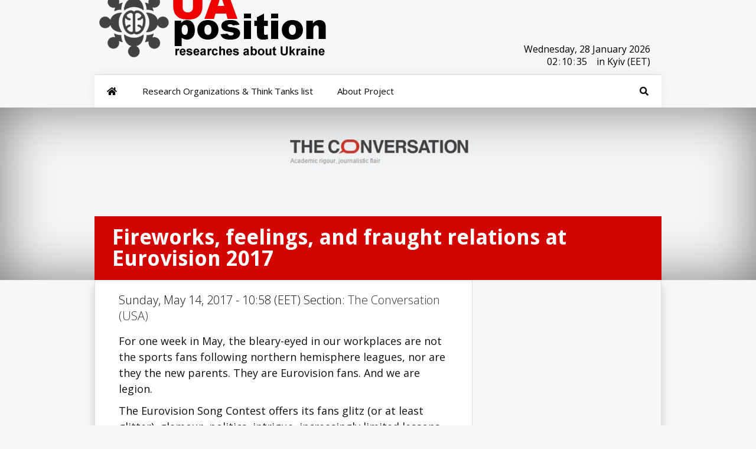

--- FILE ---
content_type: text/html; charset=UTF-8
request_url: https://research.uaposition.com/the-conversation-usa/fireworks-feelings-and-fraught-relations-at-eurovision-2017/
body_size: 6990
content:
<!DOCTYPE html> <!--[if IE 6]><html id="ie6" lang="en-US" xmlns:og="http://ogp.me/ns#" xmlns:fb="http://ogp.me/ns/fb#"> <![endif]--> <!--[if IE 7]><html id="ie7" lang="en-US" xmlns:og="http://ogp.me/ns#" xmlns:fb="http://ogp.me/ns/fb#"> <![endif]--> <!--[if IE 8]><html id="ie8" lang="en-US" xmlns:og="http://ogp.me/ns#" xmlns:fb="http://ogp.me/ns/fb#"> <![endif]--> <!--[if !(IE 6) | !(IE 7) | !(IE 8)  ]><!--><html lang="en-US" xmlns:og="http://ogp.me/ns#" xmlns:fb="http://ogp.me/ns/fb#"> <!--<![endif]--><head><meta charset="UTF-8" /><script data-cfasync="false" id="ao_optimized_gfonts_config">WebFontConfig={google:{families:["Open Sans:400,700","Open Sans:,300,400,700","Open Sans:300italic,400italic,700italic,800italic,400,300,700,800:latin,latin-ext","Raleway:400,200,100,500,700,800,900:latin,latin-ext","Droid Sans:400,700:latin"] },classes:false, events:false, timeout:1500};</script><link rel="preload" href="https://uaposition.com/wp-content/plugins/ubermenu/assets/fontawesome/webfonts/fa-solid-900.woff2" as="font" type="font/woff2" crossorigin><link rel="preload" href="https://uaposition.com/wp-content/plugins/monarch/css/fonts/ETmonarch.ttf" as="font" type="font/ttf" crossorigin><link media="all" href="https://research.uaposition.com/wp-content/cache/autoptimize/css/autoptimize_36727a14f176ce2f4d1c4d04339720d4.css" rel="stylesheet" /><link media="screen" href="https://research.uaposition.com/wp-content/cache/autoptimize/css/autoptimize_6d693c13f9ab0ec356a9d8cadd6e621c.css" rel="stylesheet" /><title>Fireworks, feelings, and fraught relations at Eurovision 2017 - Researches about Ukraine</title><link rel="stylesheet" type="text/css" media="all" href="https://uaposition.com/wp-content/themes/UaPosition/style.css" /> <!--[if lt IE 9]> <script src="https://research.uaposition.com/wp-content/themes/Research_UaP/js/html5.js" type="text/javascript"></script> <![endif]--> <script type="text/javascript">document.documentElement.className = 'js';</script> <script type="text/javascript">!function(){var e={};e.g=function(){if("object"==typeof globalThis)return globalThis;try{return this||new Function("return this")()}catch(e){if("object"==typeof window)return window}}(),function(n){let{ampUrl:t,isCustomizePreview:r,isAmpDevMode:o,noampQueryVarName:s,noampQueryVarValue:i,disabledStorageKey:a,mobileUserAgents:c,regexRegex:u}=n;if("undefined"==typeof sessionStorage)return;const d=new RegExp(u);if(!c.some((e=>{const n=e.match(d);return!(!n||!new RegExp(n[1],n[2]).test(navigator.userAgent))||navigator.userAgent.includes(e)})))return;e.g.addEventListener("DOMContentLoaded",(()=>{const e=document.getElementById("amp-mobile-version-switcher");if(!e)return;e.hidden=!1;const n=e.querySelector("a[href]");n&&n.addEventListener("click",(()=>{sessionStorage.removeItem(a)}))}));const g=o&&["paired-browsing-non-amp","paired-browsing-amp"].includes(window.name);if(sessionStorage.getItem(a)||r||g)return;const m=new URL(location.href),h=new URL(t);h.hash=m.hash,m.searchParams.has(s)&&i===m.searchParams.get(s)?sessionStorage.setItem(a,"1"):h.href!==m.href&&(window.stop(),location.replace(h.href))}({"ampUrl":"https:\/\/research.uaposition.com\/the-conversation-usa\/fireworks-feelings-and-fraught-relations-at-eurovision-2017\/?amp=1","noampQueryVarName":"noamp","noampQueryVarValue":"mobile","disabledStorageKey":"amp_mobile_redirect_disabled","mobileUserAgents":["Mobile","Android","Silk\/","Kindle","BlackBerry","Opera Mini","Opera Mobi"],"regexRegex":"^\\/((?:.|\n)+)\\/([i]*)$","isCustomizePreview":false,"isAmpDevMode":false})}();</script> <meta name="keywords" content="eurovision,fans,Ukraine,Ukraine news,Kiev,Ukraine Crisis,Crimea,Russia Ukraine,Ukraine war,Ukrainian,Kyiv,war in Donbass,Ukraine conflict" /><link href='https://pagead2.googlesyndication.com' rel='preconnect' /><link href='https://connect.facebook.net' rel='preconnect' /><link href='https://ws-na.assoc-amazon.com' rel='preconnect' /><link href='https://static.xx.fbcdn.net' rel='preconnect' /><link href='https://fonts.gstatic.com' crossorigin='anonymous' rel='preconnect' /><link href='https://ajax.googleapis.com' rel='preconnect' /><link href='https://fonts.googleapis.com' rel='preconnect' /><link rel="alternate" type="application/rss+xml" title="Researches about Ukraine &raquo; Feed" href="https://research.uaposition.com/feed/" /><link rel="alternate" type="application/rss+xml" title="Researches about Ukraine &raquo; Comments Feed" href="https://research.uaposition.com/comments/feed/" /><link rel="alternate" type="application/rss+xml" title="Researches about Ukraine &raquo; Fireworks, feelings, and fraught relations at Eurovision 2017 Comments Feed" href="https://research.uaposition.com/the-conversation-usa/fireworks-feelings-and-fraught-relations-at-eurovision-2017/feed/" /><meta content="Research_UaP v." name="generator"/> <script type='text/javascript' src='https://research.uaposition.com/wp-includes/js/jquery/jquery.js' id="jquery-core-js"></script> <link rel='https://api.w.org/' href='https://research.uaposition.com/wp-json/' /><link rel='prev' title='Ukraine: Europe’s frozen conflict' href='https://research.uaposition.com/conflict-analysis-and-resolution-information-services-uk/ukraine-europes-frozen-conflict/' /><link rel='next' title='Also in Media: “Ukraine Freedom March set for May 20 in Washington” | The Ukrainian Weekly | May 14, 2017' href='https://research.uaposition.com/backchannels-usa/also-in-media-ukraine-freedom-march-set-for-may-20-in-washington-the-ukrainian-weekly-may-14-2017/' /><link rel="canonical" href="https://research.uaposition.com/the-conversation-usa/fireworks-feelings-and-fraught-relations-at-eurovision-2017/" /><link rel='shortlink' href='https://research.uaposition.com/?p=223431' /><link rel="alternate" type="application/json+oembed" href="https://research.uaposition.com/wp-json/oembed/1.0/embed?url=https%3A%2F%2Fresearch.uaposition.com%2Fthe-conversation-usa%2Ffireworks-feelings-and-fraught-relations-at-eurovision-2017%2F" /><link rel="alternate" type="text/xml+oembed" href="https://research.uaposition.com/wp-json/oembed/1.0/embed?url=https%3A%2F%2Fresearch.uaposition.com%2Fthe-conversation-usa%2Ffireworks-feelings-and-fraught-relations-at-eurovision-2017%2F&#038;format=xml" /><meta name="viewport" content="width=device-width, initial-scale=1.0, maximum-scale=1.0, user-scalable=0" /><style>.post-thumbnail { background-image: url(https://research.uaposition.com/wp-content/uploads/2015/09/The-Conversation.jpg); }</style><link rel="shortcut icon" href="https://uaposition.com/wp-content/uploads/2014/09/favicon9.png" /><link rel="amphtml" href="https://research.uaposition.com/the-conversation-usa/fireworks-feelings-and-fraught-relations-at-eurovision-2017/?amp=1"><link rel="alternate" type="text/html" media="only screen and (max-width: 640px)" href="https://research.uaposition.com/the-conversation-usa/fireworks-feelings-and-fraught-relations-at-eurovision-2017/?amp=1"><meta property="og:locale" content="en_US"/><meta property="og:site_name" content="Researches about Ukraine"/><meta property="og:title" content="Fireworks, feelings, and fraught relations at Eurovision 2017"/><meta property="og:url" content="http://research.uaposition.com/the-conversation-usa/fireworks-feelings-and-fraught-relations-at-eurovision-2017/"/><meta property="og:type" content="article"/><meta property="og:description" content="For one week in May, the bleary-eyed in our workplaces are not the sports fans following northern hemisphere leagues, nor are they the new parents. They are Eurovision fans. And we are legion.  The Eurovision Song Contest offers its fans glitz (or at least glitter), glamour, politics, intrigue, incr"/><meta property="og:image" content="https://research.uaposition.com/wp-content/uploads/2015/09/The-Conversation.jpg"/><meta property="og:image:url" content="https://research.uaposition.com/wp-content/uploads/2015/09/The-Conversation.jpg"/><meta property="og:image:secure_url" content="https://research.uaposition.com/wp-content/uploads/2015/09/The-Conversation.jpg"/><meta property="article:published_time" content="2017-05-14T10:58:48+00:00"/><meta property="article:modified_time" content="2017-05-14T10:58:48+00:00" /><meta property="og:updated_time" content="2017-05-14T10:58:48+00:00" /><meta property="article:section" content="The Conversation (USA)"/><meta property="article:publisher" content="https://www.facebook.com/uaposition/"/><meta name="twitter:title" content="Fireworks, feelings, and fraught relations at Eurovision 2017"/><meta name="twitter:url" content="http://research.uaposition.com/the-conversation-usa/fireworks-feelings-and-fraught-relations-at-eurovision-2017/"/><meta name="twitter:image" content="https://research.uaposition.com/wp-content/uploads/2015/09/The-Conversation.jpg"/><meta name="twitter:card" content="summary_large_image"/><meta name="twitter:site" content="@UaPosition"/><meta name="description" content="For one week in May, the bleary-eyed in our workplaces are not the sports fans following northern hemisphere leagues, nor are they the new parents. They are Eurovision fans. And we are legion.  The Eurovision Song Contest offers its fans glitz (or at least glitter), glamour, politics, intrigue, incr"/><meta name="author" content="Researches about Ukraine"/><meta name="publisher" content="Researches about Ukraine"/><script data-cfasync="false" id="ao_optimized_gfonts_webfontloader">(function() {var wf = document.createElement('script');wf.src='https://ajax.googleapis.com/ajax/libs/webfont/1/webfont.js';wf.type='text/javascript';wf.async='true';var s=document.getElementsByTagName('script')[0];s.parentNode.insertBefore(wf, s);})();</script></head><body class="post-template-default single single-post postid-223431 single-format-standard et_monarch et_color_scheme_red chrome et_includes_sidebar"><header id="main-header"><div class="container"><div id="top-info" class="clearfix"> <a href="https://research.uaposition.com/"><noscript><img src="https://research.uaposition.com/wp-content/uploads/2022/03/Logo_research_uaposition.png" alt="Think Tanks about Ukraine" /></noscript><img class="lazyload" src='data:image/svg+xml,%3Csvg%20xmlns=%22http://www.w3.org/2000/svg%22%20viewBox=%220%200%20210%20140%22%3E%3C/svg%3E' data-src="https://research.uaposition.com/wp-content/uploads/2022/03/Logo_research_uaposition.png" alt="Think Tanks about Ukraine" id="logo" /></a><div id="clock"> <class id="Date"></class><ul  style="padding:5px 0 0 30%;!important;"> <class style="float:left!important;"  id="hours"></class><class style="float:left!important;"  id="point">:</class> <class style="float:left!important;" id="min"></class><class style="float:left!important;" id="point">:</class><class style="float:left!important;" id="sec">in</class><class style="float:right!important;" >in Kyiv (EET) </class></ul></div></div><div id="top-navigation" class="clearfix"><nav> <a class="ubermenu-responsive-toggle ubermenu-responsive-toggle-main ubermenu-skin-none ubermenu-loc-primary-menu ubermenu-responsive-toggle-content-align-left ubermenu-responsive-toggle-align-full " tabindex="0" data-ubermenu-target="ubermenu-main-14-primary-menu"><i class="fas fa-bars" ></i>Menu</a><nav id="ubermenu-main-14-primary-menu" class="ubermenu ubermenu-nojs ubermenu-main ubermenu-menu-14 ubermenu-loc-primary-menu ubermenu-responsive ubermenu-responsive-default ubermenu-responsive-collapse ubermenu-horizontal ubermenu-transition-slide ubermenu-trigger-hover ubermenu-skin-none  ubermenu-bar-align-full ubermenu-items-align-left ubermenu-sub-indicators ubermenu-retractors-responsive ubermenu-submenu-indicator-closes"><ul id="ubermenu-nav-main-14-primary-menu" class="ubermenu-nav" data-title="top"><li id="menu-item-192378" class="ubermenu-item ubermenu-item-type-custom ubermenu-item-object-custom ubermenu-item-home ubermenu-item-192378 ubermenu-item-level-0 ubermenu-column ubermenu-column-auto" ><a class="ubermenu-target ubermenu-target-with-icon ubermenu-item-layout-default ubermenu-item-layout-icon_left ubermenu-item-notext" href="https://research.uaposition.com/" tabindex="0"><i class="ubermenu-icon fas fa-home" ></i></a></li><li id="menu-item-10061192" class="ubermenu-item ubermenu-item-type-post_type ubermenu-item-object-page ubermenu-item-10061192 ubermenu-item-level-0 ubermenu-column ubermenu-column-auto" ><a class="ubermenu-target ubermenu-item-layout-default ubermenu-item-layout-text_only" href="https://research.uaposition.com/research-organizations-tanks-ukraine/" tabindex="0"><span class="ubermenu-target-title ubermenu-target-text">Research Organizations &#038; Think Tanks list</span></a></li><li id="menu-item-10061873" class="ubermenu-item ubermenu-item-type-post_type ubermenu-item-object-page ubermenu-item-10061873 ubermenu-item-level-0 ubermenu-column ubermenu-column-auto" ><a class="ubermenu-target ubermenu-item-layout-default ubermenu-item-layout-text_only" href="https://research.uaposition.com/about-project/" tabindex="0"><span class="ubermenu-target-title ubermenu-target-text">About Project</span></a></li><li id="menu-item-84463" class="ubermenu-item ubermenu-item-type-custom ubermenu-item-object-custom ubermenu-item-has-children ubermenu-item-84463 ubermenu-item-level-0 ubermenu-column ubermenu-column-auto ubermenu-align-right ubermenu-has-submenu-drop ubermenu-has-submenu-mega" ><span class="ubermenu-target ubermenu-target-with-icon ubermenu-item-layout-default ubermenu-item-layout-icon_left ubermenu-noindicator ubermenu-item-notext" tabindex="0"><i class="ubermenu-icon fas fa-search" ></i></span><ul  class="ubermenu-submenu ubermenu-submenu-id-84463 ubermenu-submenu-type-auto ubermenu-submenu-type-mega ubermenu-submenu-drop ubermenu-submenu-align-right_edge_bar"  ><li id="menu-item-84464" class="ubermenu-item ubermenu-item-type-custom ubermenu-item-object-ubermenu-custom ubermenu-item-84464 ubermenu-item-auto ubermenu-item-header ubermenu-item-level-1 ubermenu-column ubermenu-column-auto" ><div class="ubermenu-content-block ubermenu-custom-content"><div class="ubermenu-search"><form role="search" method="get" class="ubermenu-searchform" action="https://research.uaposition.com/"> <label for="ubermenu-search-field"> <span class="ubermenu-sr-only">Search</span> </label> <input type="text" placeholder="Search..." value="" name="s" class="ubermenu-search-input ubermenu-search-input-autofocus" id="ubermenu-search-field"/> <button type="submit" class="ubermenu-search-submit"> <i class="fas fa-search" title="Search" aria-hidden="true"></i> <span class="ubermenu-sr-only">Search</span> </button></form></div></div></li><li class="ubermenu-retractor ubermenu-retractor-mobile"><i class="fas fa-times"></i> Close</li></ul></li><li id="menu-item-84466" class="ubermenu-item ubermenu-item-type-custom ubermenu-item-object-custom ubermenu-item-84466 ubermenu-item-level-0 ubermenu-column ubermenu-column-auto ubermenu-align-right ubermenu-hide-mobile" ><a class="ubermenu-target ubermenu-target-with-icon ubermenu-item-layout-default ubermenu-item-layout-icon_left ubermenu-item-notext" target="_blank" href="https://twitter.com/UaPosition" tabindex="0"><i class="ubermenu-icon fab fa-twitter" ></i></a></li><li id="menu-item-84465" class="ubermenu-item ubermenu-item-type-custom ubermenu-item-object-custom ubermenu-item-84465 ubermenu-item-level-0 ubermenu-column ubermenu-column-auto ubermenu-align-right ubermenu-hide-mobile" ><a class="ubermenu-target ubermenu-target-with-icon ubermenu-item-layout-default ubermenu-item-layout-icon_left ubermenu-item-notext" target="_blank" href="https://www.facebook.com/uaposition/" tabindex="0"><i class="ubermenu-icon fab fa-facebook-f" ></i></a></li></ul></nav></nav></div></div></header><div class="post-thumbnail"><div class="container"><h1 class="post-heading">Fireworks, feelings, and fraught relations at Eurovision 2017</h1></div></div><div class="page-wrap container"><div id="main-content"><div class="main-content-wrap clearfix"><div id="content"><div id="left-area"><article class="entry-content clearfix"><p class="post-meta"> Sunday, May 14, 2017 - 10:58 (EET) Section: <a href="https://research.uaposition.com/research-organizations-think-tanks/the-conversation-usa/" rel="category tag">The Conversation (USA)</a></p><p>For one week in May, the bleary-eyed in our workplaces are not the sports fans following northern hemisphere leagues, nor are they the new parents. They are Eurovision fans. And we are legion.</p><p>The Eurovision Song Contest offers its fans glitz (or at least glitter), glamour, politics, intrigue, increasingly limited lessons in how to count in French and, of course, music. This year&#8217;s contest, hosted by Ukraine in Kyiv, offered up these elements in spades with music, in the words of Portuguese winner Salvador Sobral, proving to be the ultimate victor. As he effused in his acceptance speech,</p><p>This could be a <a href="https://theconversation.com/fireworks-feelings-and-fraught-relations-at-eurovision-2017-77396" target="_blank" rel="nofollow" class="rssmi_more"> &#8230;read more</a></p><p>Source: <a href="https://theconversation.com/fireworks-feelings-and-fraught-relations-at-eurovision-2017-77396" target="_blank" title="Fireworks, feelings, and fraught relations at Eurovision 2017" rel="nofollow">The Conversation</a></p> <span class="et_social_bottom_trigger"></span></article><div id="et-box-author"><div id="et-bio-author"><div class="author-avatar"> <noscript><img alt='' src='https://research.uaposition.com/wp-content/uploads/2022/05/cropped-Logo_research_about_ukraine-60x60.jpg' srcset='https://research.uaposition.com/wp-content/uploads/2022/05/cropped-Logo_research_about_ukraine-120x120.jpg 2x' class='avatar avatar-60 photo' height='60' width='60' /></noscript><img alt='' src='data:image/svg+xml,%3Csvg%20xmlns=%22http://www.w3.org/2000/svg%22%20viewBox=%220%200%2060%2060%22%3E%3C/svg%3E' data-src='https://research.uaposition.com/wp-content/uploads/2022/05/cropped-Logo_research_about_ukraine-60x60.jpg' data-srcset='https://research.uaposition.com/wp-content/uploads/2022/05/cropped-Logo_research_about_ukraine-120x120.jpg 2x' class='lazyload avatar avatar-60 photo' height='60' width='60' /></div><p id="author-info"> <strong></strong> Researches about Ukraine</p><p>This website is created to observe information about Ukraine in the world think tansk and research institutes. </br> More information about project you can read <a> here</a> </br></br></p></div><div id="et-post-share" class="clearfix"></div></div></div></div></div></div><footer id="main-footer"><div id="footer-widgets" class="clearfix"><div class="footer-widget"><div id="nav_menu-3" class="fwidget widget_nav_menu"><h4 class="title">About UaPosition</h4><div class="menu-footer-menu-1-container"><ul id="menu-footer-menu-1" class="menu"><li id="menu-item-10061855" class="menu-item menu-item-type-post_type menu-item-object-page menu-item-10061855"><a href="https://research.uaposition.com/about-project/">About Project</a></li><li id="menu-item-10061694" class="menu-item menu-item-type-post_type menu-item-object-page menu-item-10061694"><a href="https://research.uaposition.com/terms-conditions/">Terms &#038; conditions</a></li><li id="menu-item-10030583" class="menu-item menu-item-type-post_type menu-item-object-page menu-item-10030583"><a href="https://uaposition.com/about-us/">About UaPosition</a></li><li id="menu-item-11034" class="menu-item menu-item-type-post_type menu-item-object-page menu-item-11034"><a target="_blank" href="https://uaposition.com/contacts/#new_tab">Contacts</a></li></ul></div></div></div></div></footer><div id="footer-bottom"></div></div><div id="footer-info" class="container"><p id="copyright">©2026 Uaposition. All Right Reserved.</p></div></div><div class="et_social_flyin et_social_resize et_social_flyin_bottom_right et_social_slideup et_social_trigger_bottom et_social_mobile_on"> <a href="#" class="et_social_icon et_social_icon_cancel"></a><div class="et_social_header"><h3>Share This</h3><p>Share this post with your friends!</p></div><div class="et_social_networks et_social_2col et_social_slide et_social_rounded et_social_left et_social_withnetworknames"><ul class="et_social_icons_container"><li class="et_social_facebook"> <a href="https://www.facebook.com/sharer.php?u=https%3A%2F%2Fresearch.uaposition.com%2Fthe-conversation-usa%2Ffireworks-feelings-and-fraught-relations-at-eurovision-2017%2F&#038;t=Fireworks%2C%20feelings%2C%20and%20fraught%20relations%20at%20Eurovision%202017" class="et_social_share" rel="nofollow" data-social_name="facebook" data-post_id="223431" data-social_type="share" data-location="flyin"> <i class="et_social_icon et_social_icon_facebook"></i><div class="et_social_network_label"><div class="et_social_networkname">Facebook</div></div><span class="et_social_overlay"></span> </a></li><li class="et_social_twitter"> <a href="https://twitter.com/share?text=Fireworks%2C%20feelings%2C%20and%20fraught%20relations%20at%20Eurovision%202017&#038;url=https%3A%2F%2Fresearch.uaposition.com%2Fthe-conversation-usa%2Ffireworks-feelings-and-fraught-relations-at-eurovision-2017%2F&#038;via=UaPosition" class="et_social_share" rel="nofollow" data-social_name="twitter" data-post_id="223431" data-social_type="share" data-location="flyin"> <i class="et_social_icon et_social_icon_twitter"></i><div class="et_social_network_label"><div class="et_social_networkname">Twitter</div></div><span class="et_social_overlay"></span> </a></li><li class="et_social_reddit"> <a href="http://www.reddit.com/submit?url=https%3A%2F%2Fresearch.uaposition.com%2Fthe-conversation-usa%2Ffireworks-feelings-and-fraught-relations-at-eurovision-2017%2F&#038;title=Fireworks%2C%20feelings%2C%20and%20fraught%20relations%20at%20Eurovision%202017" class="et_social_share" rel="nofollow" data-social_name="reddit" data-post_id="223431" data-social_type="share" data-location="flyin"> <i class="et_social_icon et_social_icon_reddit"></i><div class="et_social_network_label"><div class="et_social_networkname">reddit</div></div><span class="et_social_overlay"></span> </a></li><li class="et_social_linkedin"> <a href="http://www.linkedin.com/shareArticle?mini=true&#038;url=https%3A%2F%2Fresearch.uaposition.com%2Fthe-conversation-usa%2Ffireworks-feelings-and-fraught-relations-at-eurovision-2017%2F&#038;title=Fireworks%2C%20feelings%2C%20and%20fraught%20relations%20at%20Eurovision%202017" class="et_social_share" rel="nofollow" data-social_name="linkedin" data-post_id="223431" data-social_type="share" data-location="flyin"> <i class="et_social_icon et_social_icon_linkedin"></i><div class="et_social_network_label"><div class="et_social_networkname">LinkedIn</div></div><span class="et_social_overlay"></span> </a></li><li class="et_social_stumbleupon"> <a href="http://www.stumbleupon.com/badge?url=https%3A%2F%2Fresearch.uaposition.com%2Fthe-conversation-usa%2Ffireworks-feelings-and-fraught-relations-at-eurovision-2017%2F&#038;title=Fireworks%2C%20feelings%2C%20and%20fraught%20relations%20at%20Eurovision%202017" class="et_social_share" rel="nofollow" data-social_name="stumbleupon" data-post_id="223431" data-social_type="share" data-location="flyin"> <i class="et_social_icon et_social_icon_stumbleupon"></i><div class="et_social_network_label"><div class="et_social_networkname">StumbleUpon</div></div><span class="et_social_overlay"></span> </a></li><li class="et_social_digg"> <a href="http://digg.com/submit?url=https%3A%2F%2Fresearch.uaposition.com%2Fthe-conversation-usa%2Ffireworks-feelings-and-fraught-relations-at-eurovision-2017%2F&#038;title=Fireworks%2C%20feelings%2C%20and%20fraught%20relations%20at%20Eurovision%202017" class="et_social_share" rel="nofollow" data-social_name="digg" data-post_id="223431" data-social_type="share" data-location="flyin"> <i class="et_social_icon et_social_icon_digg"></i><div class="et_social_network_label"><div class="et_social_networkname">Digg</div></div><span class="et_social_overlay"></span> </a></li></ul></div></div><div id="su-footer-links" style="text-align: center;"></div><noscript><style>.lazyload{display:none;}</style></noscript><script data-noptimize="1">window.lazySizesConfig=window.lazySizesConfig||{};window.lazySizesConfig.loadMode=1;</script><script async data-noptimize="1" src='https://research.uaposition.com/wp-content/plugins/autoptimize/classes/external/js/lazysizes.min.js?ao_version=2.9.5.1'></script> <div id="amp-mobile-version-switcher" hidden> <a rel="" href="https://research.uaposition.com/the-conversation-usa/fireworks-feelings-and-fraught-relations-at-eurovision-2017/?amp=1"> Go to mobile version </a></div> <script type='text/javascript'>var ubermenu_data = {"remove_conflicts":"on","reposition_on_load":"off","intent_delay":"300","intent_interval":"100","intent_threshold":"7","scrollto_offset":"50","scrollto_duration":"1000","responsive_breakpoint":"959","accessible":"on","retractor_display_strategy":"responsive","touch_off_close":"on","submenu_indicator_close_mobile":"on","collapse_after_scroll":"on","v":"3.6.1","configurations":["main"],"ajax_url":"https:\/\/research.uaposition.com\/wp-admin\/admin-ajax.php","plugin_url":"https:\/\/research.uaposition.com\/wp-content\/plugins\/ubermenu\/","disable_mobile":"off","prefix_boost":"","aria_role_navigation":"off","aria_nav_label":"off","aria_expanded":"off","aria_hidden":"off","aria_controls":"","aria_responsive_toggle":"off","icon_tag":"i","theme_locations":{"primary-menu":"Primary Menu","footer-menu":"Footer Menu"}};</script> <script type='text/javascript'>var ubermenu_sticky_settings = {"main":{"full_width_menu_bar":"on","center_inner_width":"","offset":"","mobile":"off","sticky_offset":"","is_sticky":1,"permanent":0,"is_mobile":0}};</script> <script type='text/javascript'>var monarchSettings = {"ajaxurl":"https:\/\/research.uaposition.com\/wp-admin\/admin-ajax.php","pageurl":"https:\/\/research.uaposition.com\/the-conversation-usa\/fireworks-feelings-and-fraught-relations-at-eurovision-2017\/","stats_nonce":"c719f5bf46","share_counts":"72bb5438ea","follow_counts":"3777dca387","total_counts":"6134825fb1","media_single":"f4eb8aa28c","media_total":"d7ded1f342","generate_all_window_nonce":"fc22311f13","no_img_message":"No images available for sharing on this page"};</script> <script type='text/javascript'>var et_custom = {"mobile_nav_text":"Navigation Menu","ajaxurl":"https:\/\/research.uaposition.com\/wp-admin\/admin-ajax.php","et_hb_nonce":"62baabc9b6"};</script> <script type='text/javascript'>var et_ptemplates_strings = {"captcha":"Captcha","fill":"Fill","field":"field","invalid":"Invalid email"};</script>  <script type="text/javascript">jQuery(document).ready(function(){var e=["January","February","March","April","May","June","July","August","September","October","November","December"],t=["Sunday,","Monday,","Tuesday,","Wednesday,","Thursday,","Friday,","Saturday,"],a=new Date;a.setDate(a.getDate()),jQuery("#Date").html(t[a.getDay()]+" "+a.getDate()+" "+e[a.getMonth()]+" "+a.getFullYear()),setInterval(function(){var e=(new Date).getSeconds();jQuery("#sec").html((10>e?"0":"")+e)},1e3),setInterval(function(){var e=(new Date).getMinutes();jQuery("#min").html((10>e?"0":"")+e)},1e3),setInterval(function(){var e=(new Date).getHours();jQuery("#hours").html((10>e?"0":"")+e)},1e3)});</script> <link href="https://uaposition.com/lightbox2/dist/css/lightbox.css" rel="stylesheet"> <script src="https://uaposition.com/lightbox2/dist/js/lightbox.js"></script> <script defer src="https://research.uaposition.com/wp-content/cache/autoptimize/js/autoptimize_699f686119fb28d8a7f74770dc5d20df.js"></script><script defer src="https://static.cloudflareinsights.com/beacon.min.js/vcd15cbe7772f49c399c6a5babf22c1241717689176015" integrity="sha512-ZpsOmlRQV6y907TI0dKBHq9Md29nnaEIPlkf84rnaERnq6zvWvPUqr2ft8M1aS28oN72PdrCzSjY4U6VaAw1EQ==" data-cf-beacon='{"version":"2024.11.0","token":"13b6f65b4d2a4282807cb0554f6364ab","r":1,"server_timing":{"name":{"cfCacheStatus":true,"cfEdge":true,"cfExtPri":true,"cfL4":true,"cfOrigin":true,"cfSpeedBrain":true},"location_startswith":null}}' crossorigin="anonymous"></script>
</body></html>

--- FILE ---
content_type: text/css
request_url: https://uaposition.com/wp-content/themes/UaPosition/style.css
body_size: 13728
content:
/* Theme Name: UaPosition */

/*-----------------[RESET]------------------------*/

/* http://meyerweb.com/eric/tools/css/reset/ */
/* v1.0 | 20080212 */.post-description

html, body, div, span, applet, object, iframe,
h1, h2, h3, h4, h5, h6, p, blockquote, pre,
a, abbr, acronym, address, big, cite, code,
del, dfn, em, font, img, ins, kbd, q, s, samp,
small, strike, strong, sub, sup, tt, var,
b, u, i, center,
dl, dt, dd, ol, ul, li,
fieldset, form, label, legend {margin:0; padding:0; border:0; outline:0; font-size:100%; vertical-align:baseline; background:transparent;}

body {line-height:1;}
ol, ul {list-style:none;}
blockquote, q {quotes:none;}
blockquote:before, blockquote:after,q:before, q:after {content: ''; content:none;}

/* remember to define focus styles! */
:focus {outline: 0;}

/* remember to highlight inserts somehow! */
ins {text-decoration:none;}
del {text-decoration: line-through;}

/* tables still need 'cellspacing="0"' in the markup */
table {border-collapse: collapse; border-spacing:0;}

article, aside, footer, header, hgroup, nav, section { display: block; }

/*-----------------[BASIC STYLES]-----------------*/
body {font-family:'Open Sans', Arial, sans-serif; font-weight:400; font-size:18px; color:#111; background-color:#f7f7f7;}

::selection {background: #b00000; color: #fff;}
::-moz-selection {background: #b00000; color: #fff;}
::-webkit-selection {background: #ccc; color:#b00000; color: #fff;}

a {text-decoration:none; color:#4bb6f5;}
a:hover {text-decoration:underline;}
.clear {clear:both;}
.ui-tabs-hide {display:none;}
br.clear {margin:0px; padding:0px;}

h1, h2, h3, h4, h5, h6 {padding-bottom:5px; color:#333; line-height:1em; font-weight:normal; }
h1 a, h2 a, h3 a, h4 a, h5 a, h6 a {color:inherit;}
h1 {font-size:30px;}
h2 {font-size:24px;}
h3 {font-size:22px;}
h4 {font-size:18px;}
h5 {font-size:16px;}
h6 {font-size:14px;}
p {padding-bottom:10px; line-height:27px;}
strong {font-weight:bold; color:#1c1c1c;}
cite, em, i {font-style:italic;}
pre, code {font-family:Courier New, monospace; margin-bottom:10px;}
ins {text-decoration:none;}
sup, sub {height:0; line-height:1; position:relative; vertical-align:baseline;}
sup {bottom: 0.8em;}
sub {top:0.3em;}
dl {margin:0 0 1.5em 0;}
dl dt {font-weight:bold;}
dd  {margin-left:1.5em;}
blockquote  {padding:1em; color:#666666; background:#e6e6e6; font-style:italic; border:1px solid #dcdcdc; }
blockquote p {padding-bottom:0px;}

input[type=text],input.text, input.title, textarea, select {background-color:#fff; border:1px solid #bbb; padding:2px; color:#4e4e4e;}
input[type=text]:focus, input.text:focus, input.title:focus, textarea:focus, select:focus {border-color:#2D3940; color:#3e3e3e;}
input[type=text], input.text, input.title, textarea, select {margin:0.5em 0;}
textarea {padding:4px;}
img#about-image {float:left; margin:3px 8px 8px 0px;}

.clearfix:after {visibility:hidden; display:block; font-size:0; content:" "; clear:both; height:0;}
* html .clearfix             {zoom: 1;} /* IE6 */
*:first-child+html .clearfix {zoom: 1;} /* IE7 */

/*---------------[MAIN LAYOUT INFO]---------------*/

img {max-width:100%;  height:auto;}
#ie8 img {width:auto;}
embed, object, video, iframe {max-width:100%;}

#main-header {box-shadow: 0px 5px 20px rgba(0,0,0,0.08);}
.container {text-align:left; margin:0 auto; width:1280px; position:relative;}
#logo { float:left; padding-top:20px; margin-bottom: 5px; width:280px; min-height: 140px; background-size:contain;}
.header-banner {float:right;}
#top-navigation {background-color:#fafafa; border-top:1px solid #e0e0e0; -webkit-box-shadow:inset 0 1px 0 #fff, inset 0 -1px 0 #dadada, 0 0 15px rgba(0, 0, 0, 0.07); -moz-box-shadow: inset 0 1px 0 #fff, inset 0 -1px 0 #dadada, 0 0 15px rgba(0, 0, 0, 0.07); box-shadow:inset 0 1px 0 #fff, inset 0 -1px 0 #dadada, 0 0 15px rgba(0, 0, 0, 0.07);}
body.home #top-navigation {padding-left: 0px;}
#top-navigation nav { }
#top-menu li {display:block; font-family:'Open Sans', Arial, sans-serif; font-weight:300; text-shadow:1px 1px 0 #fff; float:left;}
#top-menu a {color:#333; text-decoration:none; padding:24px 15px; display:block; position:relative; }
#top-menu > li > a:hover, #top-menu > .sfHover > a {color:#fff; background-color:#a9d300; text-shadow:1px 1px 0 rgba(0, 0, 0, 0.2);}
#top-menu > li.current-menu-item > a {padding: 24px 24px; color:#fff; font-weight:800; text-shadow:1px 1px 0 rgba(0, 0, 0, 0.2); background-color:#a9d300;}
#et-social-icons {float:right; width:245px; background-color:#f6f6f6; -moz-box-shadow: inset 0 1px 0 #fff; -webkit-box-shadow:inset 0 1px 0 #fff; box-shadow:inset 0 1px 0 #fff, -1px 0 0 #fff; position:relative;}
#et-social-icons:before {content: ''; position:absolute; bottom:0; left: 0; background:url(images/social-left-shadow.png) no-repeat; width:6px; height:60px; pointer-events:none;}
#et-social-icons li {float:left; list-style:none; border-left:1px solid #e0e0e0; -moz-box-shadow: inset 1px 0 0 #fff; -webkit-box-shadow:inset 1px 0 0 #fff; box-shadow:inset 1px 0 0 #fff;}
#et-social-icons li:first-child { -moz-box-shadow: none; -webkit-box-shadow: none; box-shadow: none;}
#et-social-icons .twitter .et-social-normal {background:url(images/twitter.png) no-repeat 19px 22px;}
#et-social-icons .twitter .et-social-hover {background:url(images/twitter-hover.png) no-repeat 19px 22px;}
#et-social-icons .twitter a:hover {background: #00ccff;}
#et-social-icons .facebook .et-social-normal {background:url(images/facebook.png) no-repeat 25px 22px;}
#et-social-icons .facebook .et-social-hover {background:url(images/facebook-hover.png) no-repeat 25px 22px;}
#et-social-icons .facebook a:hover {background: #3f8eee;}
#et-social-icons .rss .et-social-normal {background:url(images/rss.png) no-repeat 21px 22px;}
#et-social-icons .rss .et-social-hover {background:url(images/rss-hover.png) no-repeat 21px 22px;}
#et-social-icons .rss a:hover {background: #ff9110;}
#et-social-icons .google .et-social-normal {background:url(images/google.png) no-repeat 19px 22px;}
#et-social-icons .google .et-social-hover {background: url(images/google-hover.png) no-repeat 19px 22px;}
#et-social-icons .google a:hover {background: #e84e18;}
#et-social-icons a, #et-social-icons span {display:block; text-indent: -9999px; width:60px; height:64px; position: relative; }
#et-social-icons a {overflow:hidden; -moz-transition: all .5s; -webkit-transition: all .5s; -o-transition: all .5s; transition: all .5s;}
#featured {margin-top:-1px; -webkit-box-shadow: inset 0 0 15px rgba(0, 0, 0, 0.1); -moz-box-shadow: inset 0 0 15px rgba(0, 0, 0, 0.1); box-shadow: inset 0 0 15px rgba(0, 0, 0, 0.1);}
#featured, .post-thumbnail {background-position:top center; background-repeat:no-repeat; -moz-background-size:cover; -webkit-background-size: cover; background-size:cover;}
#et-featured-posts {padding:30px; background-color:#333; -webkit-box-shadow:inset 0 5px 81px rgba(0, 0, 0, 0.75); -moz-box-shadow:inset 0 5px 81px rgba(0, 0, 0, 0.75); box-shadow:inset 0 5px 81px rgba(0, 0, 0, 0.75);}
.et-featured-post {float:left; -webkit-box-shadow:inset 0 0 79px rgba(0, 0, 0, 0.2), 0 0 15px rgba(0, 0, 0, 0.4); -moz-box-shadow:inset 0 0 79px rgba(0, 0, 0, 0.2), 0 0 15px rgba(0, 0, 0, 0.4); box-shadow:inset 0 0 79px rgba(0, 0, 0, 0.2), 0 0 15px rgba(0, 0, 0, 0.4); position:relative; overflow:hidden;}
.et-featured-post img {display:block; width:100%;}
.et-featured-post:before { -webkit-box-shadow:inset 0 0 79px rgba(0, 0, 0, 0.2); -moz-box-shadow:inset 0 0 79px rgba(0, 0, 0, 0.2); box-shadow:inset 0 0 79px rgba(0, 0, 0, 0.2); top:0; content:""; height:100%; left:0; position:absolute; width:100%;}
.et-first, .et-second { width: 600px; height: 280px; }
.et-third, .et-fourth { width: 300px; max-height: 216px; }
.et-first, .et-third { padding-right: 10px; }
.home .et-first, .et-third { padding-right: 4px; margin-left:4px; }
.home .et-second { margin-bottom: 4px; height: 230px; width: 604px; padding-left: 4px; }
.home .et-first { width: 600px; height: 450px; }
.meta-info { position: absolute; top: 0; left: 0; background-color: #a9d300; color: #fff; text-align: center; font-size: 28px; text-shadow: 0 1px 0 rgba(0, 0, 0, 0.2); line-height: 20px; width: 60px; height: 60px; z-index: 3; }
.meta-info .meta-date { padding: 12px 15px; position: absolute; bottom: 0; left: 0; }
.meta-info .month { font-weight: 800; display: block; font-size: 14px; text-transform: uppercase; }
.post-description { position: absolute; color: #fff; bottom: 0px; width: 96%; padding: 60px 10px 0 15px; text-shadow: 0 1px 2px rgba(0, 0, 0, 0.7);
    background: rgba(3,3,3,0);
    background: -moz-linear-gradient(top, rgba(3,3,3,0) 0%, rgba(3,3,3,0.5) 60%, rgba(3,3,3,0.5) 100%);
    background: -webkit-gradient(left top, left bottom, color-stop(0%, rgba(3,3,3,0)), color-stop(60%, rgba(3,3,3,0.5)), color-stop(100%, rgba(3,3,3,0.5)));
    background: -webkit-linear-gradient(top, rgba(3,3,3,0) 0%, rgba(3,3,3,0.5) 60%, rgba(3,3,3,0.5) 100%);
    background: -o-linear-gradient(top, rgba(3,3,3,0) 0%, rgba(3,3,3,0.5) 60%, rgba(3,3,3,0.5) 100%);
    background: -ms-linear-gradient(top, rgba(3,3,3,0) 0%, rgba(3,3,3,0.5) 60%, rgba(3,3,3,0.5) 100%);
    background: linear-gradient(to bottom, rgba(3,3,3,0) 0%, rgba(3,3,3,0.5) 60%, rgba(3,3,3,0.5) 100%);
    filter: progid:DXImageTransform.Microsoft.gradient( startColorstr='#030303', endColorstr='#030303', GradientType=0 );}
.post-description a { text-decoration: none; color: #fff; }
.post-excerpt { position: absolute; top: 100%; left: 0; width: 100%; height: 100%; background: #111; background: rgba(0,0,0,0.6); color: #fff; opacity: 0; }
.post-excerpt .post-title { color: #fff; font-weight: 800; font-size: 18px; margin-bottom: 3px; display: block; }
.post-excerpt .post-title a:hover, .popular-post h2 a:hover, .footer-widget li a:hover, #footer-bottom li a:hover, .excerpt-wrap a:hover { color: rgba(255,255,255,0.9); text-decoration: none; }
.excerpt-wrap { text-shadow: 1px 1px 2px rgba(0,0,0,0.7); }
.excerpt-wrap p { letter-spacing: -1px; }
.home .et-first .excerpt-wrap { padding: 61px 62px 0 120px;  }
.home .et-second .excerpt-wrap { padding: 29px 73px 0 90px; }
.et-third .excerpt-wrap, .et-fourth .excerpt-wrap { padding: 29px 30px 0 90px; }
.et-first .excerpt-wrap, .et-second .excerpt-wrap { padding: 40px 65px 0 100px;  }
.excerpt-more { position: absolute; bottom: 21px; right: 23px; width: 12px; height: 20px; background: url(images/excerpt-more.png) no-repeat; text-indent: -9999px; }
.home .et-first .post-description {}
.et-first .post-description {padding-right:10px;}
.post-description h2 {font-weight:800;}
.post-description h2 a { text-decoration: none; color: #fff; }
.et-first .post-description h2 { font-size: 36px; }
.et-second .post-description h2 { font-size: 24px; }
.et-third .post-description h2, .et-fourth .post-description h2 { font-size: 20px; line-height: 20px; padding: 6px !important;}
.post-description .post-meta { font-size: 18px; padding: 0px 10px 10px 0px; }
.et-third .post-meta, .et-fourth .post-meta { font-size: 14px; padding-right: 6px; line-height: 20px; }
.post-description, .post-excerpt, .meta-info, .popular-tabs ul, #top-menu > li > a { -webkit-backface-visibility: hidden; -moz-backface-visibility: hidden; -o-backface-visibility: hidden; backface-visibility: hidden; -webkit-transform: translate3d(0,0,0); -moz-transition: all 0.3s ease-in-out; -webkit-transition: all 0.3s ease-in-out; transition: all 0.3s ease-in-out; }
.popular-tabs ul, #top-menu > li > a { -moz-transition: all 0.2s ease-in-out; -webkit-transition: all 0.2s ease-in-out; transition: all 0.2s ease-in-out; }

.et-featured-post:hover .post-description { opacity: 1 }
.et-featured-post:hover .post-excerpt { /*top:0;*/ opacity: 1}
.et-featured-post:hover .meta-info { /*height:100%*/}
.featured-comments { background: url(images/comments-cloud.png) no-repeat; width: 41px; height: 33px; bottom: 74px; left: 10px; position: absolute; }
.featured-comments span { font-size: 16px; color: #a9d300; font-weight: 800; text-align: center; }
.page-wrap { margin-bottom: 20px; -webkit-box-shadow: 0 0 15px rgba(0, 0, 0, 0.07); -moz-box-shadow: 0 0 15px rgba(0, 0, 0, 0.1); box-shadow: 0 0 15px rgba(0, 0, 0, 0.07); }

#main-content { position: relative; background: #fff; border-left: 1px solid #E0E0E0; border-right: 1px solid #E0E0E0; box-shadow: 0px 10px 20px rgba(0,0,0,.1);}
#main-content:before, .home #main-content:after { content: ''; position: absolute; top: 0; pointer-events: none; height: 100%; }
#main-content:before { right: 0; background-color: #f7f7f7; width: 319px; border-left: 1px solid #E0E0E0; }
.home #main-content:after { left: 638px; width: 1px; height: 100%; background: #E0E0E0; }
.page #main-content:after { display: none; }
.home #content { float: left; width: 638px; }
#content, body.page #content { float: left; width: 958px; }
.fullwidth #content { float: none; width: 100% !important; }
.fullwidth #main-content:before { display: none; }
#breadcrumbs .raquo { display: block; float: left; position: relative; text-indent: -9999px; width: 44px; }
#breadcrumbs .raquo:before { content: ''; left: 0; position: absolute; top: -19px; bottom: -17px; width: 11px; border-right: 1px solid #CAC9C9; }
#breadcrumbs .raquo:after { background: url(images/breadcrumbs_separator.png) no-repeat; content: ""; display: block; width: 11px; height: 52px; position: absolute; bottom: -17px; left: 2px; }
.et_breadcrumbs_title, .et_breadcrumbs_content { display: block; float: left; }
h1.module-title, h4.widgettitle { color: #333; text-shadow: 0 1px 0 #fff; font-size: 16px; font-weight: 800; border-top: 1px solid #e0e0e0; border-bottom: 1px solid #e0e0e0; background-color: #fafafa; -webkit-box-shadow: inset 1px 1px 0 #fff; -moz-box-shadow: inset 1px 1px 0 #fff; box-shadow: inset 1px 1px 0 #fff; padding: 17px 0; position: relative; text-align: center; }
#breadcrumbs { color: #333; text-shadow: 0 1px 0 #fff; font-size: 16px; font-weight: 800; border-top: 1px solid #e0e0e0; border-bottom: 1px solid #e0e0e0; background-color: #fafafa; -webkit-box-shadow: inset 1px 1px 0 #fff; -moz-box-shadow: inset 1px 1px 0 #fff; box-shadow: inset 1px 1px 0 #fff; padding: 17px 0; position: relative; text-align: left; }
h1.module-title:before, h4.widgettitle:before, #breadcrumbs:before { bottom: 0; content: ""; height: 61px; right: -1px; position: absolute; width: 10px; background: url(images/title-shadow.png) no-repeat; z-index: 2; }
h1.module-title span { font-weight: 800; }
.module-content, .all-tabs { padding: 10px 40px 10px 40px; }
.recent-post { padding: 0 60px 40px; }
.categories-tabs-module .recent-post, .recent-module .recent-post, .home .et-tab { padding: 10px 0 20px; }
.home .et-tab { padding: 0 0 40px; }
.home .recent-post:last-child, .home .et-tab:last-child, .home .review-post:last-child { border-bottom: 1px solid #e0e0e0; }
.et-main-image { float: left; margin-right: 25px; margin-bottom: 5px; margin-top: 5px; position: relative; line-height: 0; width: 180px; }
.categories-tabs-module .et-main-image, .recent-module .et-main-image { width: 100%; margin-bottom: 20px;}
.et-main-image:before { -webkit-box-shadow: inset 0 0 5px rgba(0, 0, 0, 0.5); -moz-box-shadow: inset 0 0 5px rgba(0, 0, 0, 0.5); box-shadow: inset 0 0 5px rgba(0, 0, 0, 0.5); top: 0; content: ""; height: 100%; right: 0; position: absolute; width: 100%; pointer-events: none; }
.et-description {}
.categories-tabs-module .et-description, .recent-module .et-description { width: auto; float: left; margin: 0 0 0 0; }
.et-description h2 { font-size: 24px; font-weight: 800; color: #333; margin-bottom: -12px; margin-top: 0px; padding-top:5px; position: relative; top: -6px; line-height: 28px; }
.et-description h2 a:hover, .et-tabbed-all-tabs .title a:hover, .widget li a:hover { text-decoration: none; color: #707070; }
.et-description .post-meta { font-weight: 400; text-transform: uppercase; color: #969696; padding-top: 3px; font-size: 14px; }
.et-description .post-meta a { color: #969696; text-decoration: none; }
.et-description .post-meta span { color: #fff; background-color: #a9d300; margin-right: 11px; padding: 5px 8px; }
.load-more { text-align: center; }
.load-more a { color: #333; display: inline-block; margin-bottom: 40px; position: relative;  text-decoration: none !important; padding-right: 23px; }
.load-more a:hover { color: #999; }
.load-more a:before { bottom: 3px; content: ""; height: 10px; right: 0; position: absolute; width: 15px; background: url(images/load-more-bg.png) no-repeat; }

.categories-tabs-module .et-tabs { display: none; }
.categories-tabs-module .et-tabs:first-child { display: block; }
.categories-tabs-module .load-more { padding-top: 20px; }
.categories-tabs-module .load-more a { margin-bottom: 0; }
.popular-posts-wrap, .et-popular-tabs-content { position: relative; }
.popular-tabs { width: 239px; padding: 75px 0 60px; position: relative; float: left; }
.et-popular-tabs-wrap { overflow: hidden; }
.et-popular-tabs-wrap li:hover { cursor: pointer; }
.et-popular-tabs-wrap li.popular-active:hover { cursor: default; }
.popular-posts { background-color: #333;  -webkit-box-shadow: inset 0 5px 81px rgba(0, 0, 0, 0.75); -moz-box-shadow: inset 0 5px 81px rgba(0, 0, 0, 0.75); box-shadow: inset 0 5px 81px rgba(0, 0, 0, 0.75); padding: 40px 40px 30px 40px; margin-left: 239px; }
.et-scroll-arrows a { display: block; height: 40px; position: absolute; text-indent: -9999px; left: 40px; width: 160px; z-index: 10; }
.et-scroll-arrows-top { background: url(images/popular-scroll-top.png) no-repeat center center; top: -74px; }
.et-scroll-arrows-bottom { background: url(images/popular-scroll-bottom.png) no-repeat center center; bottom: -74px; }
.popular-tabs ul { position: relative; }
.et-scroll-arrows-top:before { bottom: -8px; content: ""; height: 8px; left: 0; position: absolute; width: 159px; background: url(images/popular-top-bg.png) no-repeat; }
.et-scroll-arrows-bottom:before { content: ""; top: -8px; height: 8px; left: 0; position: absolute; width: 159px; background: url(images/popular-bottom-bg.png) no-repeat; }
.popular-active { background-color: #1f1f1f; text-shadow: 0 1px 1px #000; }
.popular-active .popular-tab-title { color: #fff; }
.popular-tab-title { font-size: 18px; color: #333; font-weight: 800; padding: 20px 40px 0; display: block; line-height: 22px; }
.popular-tabs .post-meta { font-weight: 100; font-size: 14px; color: #969696; padding: 0 40px 13px; }
.popular-post { text-shadow: 0 1px 1px #000; display: none; }
.popular-post:first-child { display: block; }
.main-tab-image { position: relative; -webkit-box-shadow: 0 0 7px rgba(0, 0, 0, 0.5); -moz-box-shadow: 0 0 7px rgba(0, 0, 0, 0.5); box-shadow: 0 0 7px rgba(0, 0, 0, 0.5); margin-bottom: 40px; }
.popular-post h2 { font-size: 36px; font-weight: 800; padding-bottom: 15px; }
.popular-post h2 a { color: #fff; }
.popular-post .post-meta { text-transform: uppercase; font-size: 14px; color: #a7a7a7; }
.popular-post .post-meta a { color: #a7a7a7; text-decoration: none; }
.popular-post p { color: #fff; }
.reviews-content { padding: 40px; }
.review-post { padding-bottom: 30px; position: relative; }
.review-rating, .review-rating span { background: url(images/rating.png) no-repeat; display: inline-block; height: 28px; }
.review-rating { float: left; width: 166px; }
.recent-reviews .review-rating { position: absolute; top: 0; left: 0; float: none; }
.et-description .review-rating { margin-right: 6px; }
.review-rating span { background-position: 0 -28px; }
.review-post .et-description { margin-left: 197px;  }
.review-post .et-description h2 { font-size: 24px; }
.categories-tabs { text-shadow: 0 1px 0 #fff; border-top: 1px solid #e0e0e0; background-color: #fafafa; -webkit-box-shadow: inset 1px 1px 0 #fff; -moz-box-shadow: inset 1px 1px 0 #fff; box-shadow: inset 1px 1px 0 #fff; position: relative; }
.categories-tabs:before { bottom: 0; content: ""; height: 47px; right: 0; position: absolute; width: 10px; background: url(images/title-shadow.png) no-repeat; }
.categories-tabs:after { width: 100%; height: 2px; border-top: 1px solid rgba(0,0,0,0.15); border-bottom: 1px solid rgba(0,0,0,0.15); content: ''; position: absolute; bottom: -4px; left: 0; background: #A9D300; }
.categories-tabs li { cursor: pointer; display: inline-block; padding: 17px 17px; position: relative; }
.categories-tabs li, .categories-tabs li a { color: #333; text-decoration: none; font-size: 16px;
    font-weight: 400; }
.et-tabbed-all-tabs li:before, .widget .categories-tabs li:before { display: none; }
.widget .categories-tabs { margin: 0 -15px; }
.widget .categories-tabs li { font-size: 15px; padding: 20px 4px 8px !important; }
.widget .home-tab-active:before { display: block !important; top: auto; border: none; }
.home-tab-active { background-color: #a9d300; border: 1px solid rgba(0,0,0,0.15); border-bottom: none; margin-top: -1px; }
.home-tab-active:before { content: ''; position: absolute; bottom: -1px; left: 0; width: 100%; height: 1px; background: #A9D300; z-index: 2; }
.home-tab-active, .home-tab-active a { color: #fff !important; text-shadow: 0 1px 0 rgba(0, 0, 0, 0.2); }
.et-tabbed-widget .categories-tabs li { padding-bottom: 14px; }
.et-tabbed-widget .categories-tabs:after { bottom: -4px; }
#breadcrumbs { padding: 17px 16px; text-shadow: 0 1px 0 #fff; overflow: hidden; }
#breadcrumbs a { float: left; display: block; text-decoration: none; color: #333; font-weight: 600; padding: 0 24px 0 0; }
#breadcrumbs.bcn_breadcrumbs a { float: none; display: inline; padding: 0; }
#breadcrumbs a:first-child { padding-left: 24px; }
#left-area { padding-top: 20px!important; border-bottom: 1px solid #e0e0e0; }
a.read-more, .comment-reply-link { background-color: #a9d300; -webkit-border-radius: 10px; -moz-border-radius: 10px; border-radius: 10px; color: #fff; display: block; float: right; font-weight: 500; font-size: 14px; padding: 13px 18px; margin: 20px 0px 0px; text-shadow: 0 1px 0 rgba(0, 0, 0, 0.2); }
a.read-more:hover, .comment-reply-link:hover { text-decoration: none; }
.post-thumbnail { position: relative; margin-top: -1px; }
.post-thumbnail:before {
    /*    -webkit-box-shadow: 0 0 90px rgba(0, 0, 0, .5) inset;
    -moz-box-shadow: 0 0 90px rgba(0, 0, 0, .5) inset;
    box-shadow: 0 0 90px rgba(0, 0, 0, .5) inset; */
    content: "";
    height: 100%;
    position: absolute;
    right: 0;
    top: 0;
    width: 100%
}

.post-thumbnail .container {/* min-height: 400px; */}



.entry-content { padding: 0 60px 60px; line-height:1.3; font-family: 'Open Sans', Arial,sans-serif;  }
.entry-content .review-rating { float: none; margin-bottom: 10px; }
.entry-content .post-meta { font-size: 20px; font-weight: 200; padding-bottom: 16px; font-family: 'Open Sans',Arial,sans-serif; }
.entry-content .post-meta a { color: #333; }
.entry-content blockquote { background: none; border: none; font-style: normal; line-height: 28px;  font-size: 18px; color: #333; border-left: 10px solid #a9d300; padding: 0 0 0 30px; margin: 25px 0 35px; }
#et-box-author	{ margin-bottom: 10px; font-family: 'Open Sans', Arial,sans-serif; }
#et-box-author a { color: #ff0000; }
#et-bio-author { position: relative; padding: 40px 60px 25px 152px; }
.author-avatar { left: 60px; position: absolute; top: 40px; }
#et-box-author p, #et-post-share span { color: #fff; text-shadow: 0 1px 1px #000; }
#author-info strong { color: #fff; font-weight: 800; }
#et-post-share { padding: 12px 5px; }
#et-post-share span { font-weight: 100; padding: 6px 20px 0 0; font-size: 18px; }
#et-post-share span, #et-share-icons { float: left; }
#et-share-icons li { display: inline-block; padding-right: 7px; }

#et-share-icons a { text-indent: -9999px; display: block; width: 31px; height: 32px; }
.google-share a { background: url(images/google-share.png) no-repeat; }
.facebook-share a { background: url(images/facebook-share.png) no-repeat; }
.twitter-share a { background: url(images/twitter-share.png) no-repeat; }

.entry-content .main-title { font-size: 40px; font-weight: 800; margin: 0 0 25px; }
.entry-content table { border: 1px solid #eee; margin: 0 0 15px 0; text-align: left; width: 100%; }
.entry-content tr th, .entry-content thead th { color: #555; font-weight: bold; padding: 9px 24px; }
.entry-content tr td { border-top: 1px solid #eee; padding: 6px 5px; }
.entry-content ul, .comment-content ul { list-style-type: disc; padding: 0 0 23px 16px; line-height: 26px; }
.entry-content ol, .comment-content ol { list-style-type: decimal; list-style-position: inside; padding: 0 0 23px 0; line-height: 26px; }
.entry-content ul li ul, .entry-content ul li ol, .comment-content ul li ul, .comment-content ul li ol { padding: 2px 0px 2px 20px; }
.entry-content ol li ul, .entry-content ol li ol, .comment-content ol li ul, .comment-content ol li ol  { padding: 2px 0px 2px 35px; }
.gallery-item a { display: block; }
.gallery-item a, .gallery-caption { width: 90%; }
.entry-content h1, .entry-content h2, .entry-content h3, .entry-content h4, .entry-content h5, .entry-content h6, .comment-content h1, .comment-content h2, .comment-content h3, .comment-content h4, .comment-content h5, .comment-content h6 { margin: 18px 0; }
.entry-content dl, .comment-content dl { margin: 0 20px; }
.entry-content dd, .comment-content dd { margin: 9px 0 20px; line-height: 24px; }
.entry-content address, .comment-content address { line-height: 24px; margin-bottom: 12px; }
.footer-banner { background: #FFF; padding: 38px 0 36px; z-index: 7; position: relative; border-top: 1px solid #E0E0E0; text-align: center; }
.et-centered-ad { text-align: center; margin: 0 -5px; }

/*---------------[DROPDOWN MENU]------------------*/
/*-------------------[COMMENTS]-------------------*/

#comment-wrap { padding: 0 0 60px; }
h1#comments, #reply-title { font-size: 30px; font-weight: 100; margin-bottom: 30px; padding-left: 60px; }
.commentlist { border-bottom: 1px solid #e0e0e0; }
.commentlist li { padding: 0 60px 0 60px; }
.commentlist li li { padding-right: 0; }
.commentlist .children li { padding-left: 90px; }
.comment-body { position: relative; padding-left: 90px; padding-bottom: 40px; }
.comment_avatar { left: 0; position: absolute; top: 0; }
.comment_avatar:before, .author-avatar:before { border-radius: 30px; -webkit-box-shadow: inset 0 0 5px rgba(0, 0, 0, 0.5); -moz-box-shadow: inset 0 0 5px rgba(0, 0, 0, 0.5); box-shadow: inset 0 0 5px rgba(0, 0, 0, 0.5); content: ""; height: 100%; left: 0; position: absolute; top: 0; width: 100%; }
.comment_avatar img, .author-avatar img { display: block; height: auto; max-width: 100%; width: auto; border-radius: 30px; }
.comment_postinfo { margin-bottom: 7px; }
span.fn, span.fn a { color: #333; font-weight: 800; text-decoration: none; font-size: 18px; display: block; margin-bottom: 12px; }
span.comment_date { text-transform: uppercase; color: #969696; font-size: 14px; font-weight: 100; }
#reply-title { padding-top: 60px; }
#reply-title small { display: block; font-size: 14px; font-weight: 400; }
#commentform { padding: 0 60px 100px 60px; }
#commentform input[type="text"] { width: 40%; }
#commentform textarea { width: 89%; }
#commentform textarea, #commentform input[type="text"] { border: 1px solid #e6e6e6; -webkit-box-shadow: 0 1px 2px rgba(0, 0, 0, 0.05); -moz-box-shadow: 0 1px 2px rgba(0, 0, 0, 0.05); box-shadow: 0 1px 2px rgba(0, 0, 0, 0.05); padding: 17px; color: #333; }
.form-submit { float: right; }
.form-submit input { font-size: 16px; color: #fff; border: none; background-color: #a9d300; -webkit-border-radius: 10px; -moz-border-radius: 10px; border-radius: 10px; display: block; padding: 10px 18px; }
.comment #respond { border-bottom: none; }
.comment #respond #reply-title, .comment #respond #commentform { padding-left: 0; }
.comment #respond #reply-title { padding-top: 10px; }
.comment #respond #commentform { margin-bottom: 25px; }

/*---------------------[FOOTER]-------------------*/

#main-footer, #et-bio-author { -webkit-box-shadow: 0 0 15px rgba(0, 0, 0, 0.07), inset 0 5px 81px rgba(0, 0, 0, 0.75); -moz-box-shadow: 0 0 15px rgba(0, 0, 0, 0.07), inset 0 5px 81px rgba(0, 0, 0, 0.75); box-shadow: 0 0 15px rgba(0, 0, 0, 0.07), inset 0 5px 81px rgba(0, 0, 0, 0.75); border-bottom: 1px solid #0f0f0f; }
#main-footer, #footer-bottom, #et-bio-author, #et-post-share { background-color: #333; }
#footer-widgets { padding: 60px 60px 0; }
.fwidget { margin-bottom: 25px; }
.footer-widget { float: left; width: 240px; margin-right: 66px; color: #fff; text-shadow: 0 1px 1px #000; margin-bottom: 20px; }
.footer-widget:last-child { margin-right: 0; }
.footer-widget h4.title { padding-bottom: 21px; color: #fff; font-size: 16px; font-weight: 600;  }
.footer-widget li a { color: #fff; text-decoration: none; }
#footer-bottom, #et-post-share { border-top: 1px solid #404040; border-bottom: 1px solid #0f0f0f; }
#footer-bottom ul { padding: 23px 60px; }
#footer-bottom li { display: inline-block; padding-right: 25px; text-shadow: 0 1px 1px #000; }
#footer-bottom li a { color: #fff; text-decoration: none; }
#footer-bottom .current-menu-item a { color: #a9d300; font-weight: 800; }
#copyright { text-align: right; color: #333; margin-bottom: 20px; font-size: 15px; }
#copyright a { font-weight: 400; text-decoration: none; color: #333; }
#copyright a:hover { text-decoration:  underline;  }

/*--------------------[SIDEBAR]-------------------*/

#sidebar { background: #f7f7f7; }
#sidebar, #additional-sidebar { width: 320px; float: left; }
.et-tabbed-all-tabs { padding: 40px 0 0; }
.et-tabbed-all-tabs > div { display: none; }
.et-tabbed-all-tabs > div:first-child { display: block; }
.et-tabbed-all-tabs li { margin-bottom: 20px; padding: 0 !important; list-style: none; line-height: 18px !important; }
.et-tabbed-all-tabs li:last-child { margin-bottom: 0; }
.smallthumb { float: left; line-height: 0; margin-right: 10px; position: relative; width: 60px; }
.smallthumb:before { -webkit-box-shadow: 0 0 5px rgba(0, 0, 0, 0.5) inset; -moz-box-shadow: 0 0 5px rgba(0, 0, 0, 0.5) inset; box-shadow: 0 0 5px rgba(0, 0, 0, 0.5) inset; content: ""; height: 100%; position: absolute; right: 0; top: 0; width: 100%; pointer-events: none; }
.post-metainfo .title { display: block; font-size: 16px; font-weight: 600; padding-bottom: 6px; }
.post-metainfo .title a { color: #333; }
.post-metainfo .postinfo, .et-main-description .postinfo { color: #969696; display: block; font-size: 14px; font-weight: 400; }
.post-metainfo {}
.no-thumb .post-metainfo { margin-left: 0; }
h4.widgettitle { padding: 17px 40px; border-left: 1px solid #E0E0E0; margin: 0 -15px 30px; }
#sidebar h4.widgettitle:before { display: none; }
.widget { padding: 0 15px 30px 15px; position: relative; }
.widget li, .footer-widget li { padding: 5px 0 5px 15px; position: relative; line-height: 20px; font-size: 14px; }
.widget li:before, .footer-widget li:before { border-color: transparent transparent transparent #9bc100; border-image: none; border-style: solid; border-width: 5px; content: ""; left: 0; position: absolute; top: 10px; }
.widget li a { color: #000; text-decoration: none; }
.footer-widget li ul, .widget li ul { margin: 15px 0 -10px; }
.et-authors li { position: relative; padding-bottom: 30px; }
.et-authors li:before { border: none !important; }
.et-authors .author-avatar { top: 0; left: 0; }
.et-authors-posts { padding-left: 60px; }
.et-authors-posts h4 { font-weight: 800; font-size: 18px; }
.et-authors-posts h4 a { color: #333; }
.et-authors-posts h4 a:hover { color: #707070; }
.et-authors-posts span { font-size: 14px; font-weight: 100; color: #969696; }
.widget_etrecentfromwidget .et-tabbed-all-tabs { padding-top: 0; }
.et-recent-featured-post, .recent-video-slides { margin: -31px -15px 0; z-index: 20; position: relative; }
.et-recent-featured-post:before, .recent-video-slides:before { pointer-events: none; content: ''; position: absolute; top: 0; left: 0; width: 100%; height: 100%; -webkit-box-shadow: inset 0 0 30px rgba(0,0,0,0.5); -moz-box-shadow: inset 0 0 30px rgba(0,0,0,0.5); box-shadow: inset 0 0 30px rgba(0,0,0,0.5); background-color: rgba(3, 3, 3, 0.6);}
.et-recent-featured-post img, .recent-video-slides img { display: block; width: 100%;
    height: auto; min-height: 150px;}
.et-main-description { position: absolute; bottom: 20px; left: 0; padding: 0 20px 0 30px; }
.widget_etrecentfromwidget .main-title { color: #fff; font-size: 18px; font-weight: 700; display: block; margin-bottom: 10px; }
.widget_etrecentfromwidget .main-title a { color: inherit; }
.widget_etrecentfromwidget .main-title a:hover { color: rgba( 255,255,255,0.9 ); }
.et-main-description .postinfo { color: #fff; }
.widget_etrecentfromwidget .et-tabbed-all-tabs li:first-child { margin-bottom: 30px !important; }

@-webkit-keyframes bounceIn {
    20% {	-webkit-transform: scale(1.2);}
    50% {	-webkit-transform: scale(0.8);}
    70% {	-webkit-transform: scale(1.1);}
    100% {	-webkit-transform: scale(1);}
}

@-moz-keyframes bounceIn {
    20% {	-moz-transform: scale(1.2);}
    50% {	-moz-transform: scale(0.8);}
    70% {	-moz-transform: scale(1.1);}
    100% {	-moz-transform: scale(1);}
}

@-o-keyframes bounceIn {
    20% {	-o-transform: scale(1.2);}
    50% {	-o-transform: scale(0.8);}
    70% {	-o-transform: scale(1.1);}
    100% {	-o-transform: scale(1);}
}

@keyframes bounceIn {
    20% {	transform: scale(1.2);}
    50% {	transform: scale(0.8);}
    70% {	transform: scale(1.1);}
    100% {	transform: scale(1);}
}

.et-recent-video { display: none; position: relative; }
.et-recent-video:first-child { display: block; }
.et-recent-video-play { position: absolute; top: 50%; left: 50%; margin: -33px 0 0 -33px; width: 67px; height: 67px; background: url(images/play-button.png) no-repeat; display: block; }
.et-recent-video-play:hover { -webkit-animation-duration: .7s;
    -webkit-animation-delay: 0s;
    -webkit-animation-timing-function: ease-in-out;
    -webkit-animation-fill-mode: both;
    -moz-animation-duration: .7s;
    -moz-animation-delay: 0s;
    -moz-animation-timing-function: ease-in-out;
    -moz-animation-fill-mode: both;
    -o-animation-duration: .7s;
    -o-animation-delay: 0s;
    -o-animation-timing-function: ease-in-out;
    -o-animation-fill-mode: both;
    -ms-animation-duration: .7s;
    -ms-animation-delay: 0s;
    -ms-animation-timing-function: ease-in-out;
    -ms-animation-fill-mode: both;
    animation-duration: .7s;
    animation-delay: 0s;
    animation-timing-function: ease-in-out;
    animation-fill-mode: both;
    -webkit-animation-name: bounceIn;
    -moz-animation-name: bounceIn;
    -ms-animation-name: bounceIn;
    -o-animation-name: bounceIn;
    animation-name: bounceIn; }

.et-recent-videos-content { position: relative; }
.et-recent-video-scroll a { display: block; height: 40px; left: 0; position: absolute; text-indent: -9999px; width: 240px; z-index: 10; }
.et-scroll-video-top { background: url(images/popular-scroll-top.png) no-repeat center center; top: -26px; }
.et-scroll-video-bottom { background: url(images/popular-scroll-bottom.png) no-repeat  center center; bottom: -35px; }
.et-scroll-video-top:before, .et-scroll-video-bottom:before { content: ""; height: 8px; left: 0; position: absolute; width: 240px; }
.et-scroll-video-top:before { background: url(images/scroll-video-top-bg.png) no-repeat; bottom: -8px; }
.et-scroll-video-bottom:before { background: url(images/scroll-video-bottom-bg.png) no-repeat; top: -8px; }
.et-recent-videos-wrap ul { padding: 34px 0 16px; }
.et-recent-videos-wrap li { padding-left: 29px; padding-bottom: 0; cursor: pointer; }
.et-recent-videos-wrap li:before { background: #9BC100 url(images/white-arrow.png) no-repeat 4px 0; border-radius: 10px; height: 10px; width: 10px; top: 11px; border-color: transparent !important; }
.et-recent-videos-wrap li.et-video-active:before { background-color: #333 !important; }
.et-recent-videos-wrap h4 { font-size: 16px; font-weight: 800; color: #333; margin-bottom: -5px; }
.et-recent-videos-wrap .post-meta { color: #969696; }

.recent-video-slides { margin-bottom: 19px; background: #111; }

/*------------[CAPTIONS AND ALIGNMENTS]-----------*/
div.post .new-post .aligncenter, .aligncenter { display: block; margin-left: auto; margin-right: auto; }
.wp-caption { border: 1px solid #ddd; text-align: center; background-color: #f3f3f3; padding-top: 4px; margin-bottom: 10px; max-width: 96%; padding: 8px; }
.wp-caption.alignleft { margin: 0px 10px 10px 0px; }
.wp-caption.alignright { margin: 0px 0px 10px 10px; }
.wp-caption img { margin: 0; padding: 0; border: 0 none; }
.wp-caption p.wp-caption-text { font-size: 13px; line-height: 17px; padding: 0 4px 5px; margin: 0; }
.alignright { float: right; }
.alignleft { float: left }
img.alignleft { display:inline; float:left; margin-right:15px; }
img.alignright { display:inline; float:right; margin-left:15px; }

/*---------------[DEFAULT DROPDOWN SETTINGS]---*/
.nav li ul { position:absolute; top:-999em; }
.nav li ul, .et_mobile_menu { z-index: 9999; width: 190px; background: #a9d300; -webkit-box-shadow: 3px 3px 3px rgba(0,0,0,0.2); -moz-box-shadow: 3px 3px 3px rgba(0,0,0,0.2); box-shadow: 3px 3px 3px rgba(0,0,0,0.2); padding: 30px 10px 30px 40px; display: none; }
.nav li { position: relative; }
.nav ul li { float: none; }
.nav ul a { display:block !important; float: none !important; }
.nav li:hover ul, ul.nav li.sfHover ul { left: 0; top: 63px; }
.nav li:hover li ul, .nav li.sfHover li ul, .nav li:hover ul, .nav li li:hover ul { top:-999em; }
.nav li li { padding: 0; height: auto !important; display: block !important; }
.nav li li ul { z-index: 1000; }
.nav li li a:link, .nav li li a:visited, .et_mobile_menu a { display: block !important; height: auto; }
.nav li:hover { visibility: inherit; /* fixes IE7 'sticky bug' */ }
.nav li li:hover ul, ul.nav li li.sfHover ul { left: 200px; top: -30px; }
#top-menu li li, .et_mobile_menu li a { float: none !important; padding: 7px 0; }
#top-menu li li a, .et_mobile_menu li a { color: #fff; text-shadow: 1px 1px 0 rgba( 0,0,0,0.2 ); display: block !important; }
#top-menu li li a { padding: 0 !important; }
#top-menu li li a:hover, .et_mobile_menu li a:hover { color: rgba( 255,255,255,0.9 ); text-decoration: none; }

/*-----------------[WP CALENDAR]-----------------*/
#wp-calendar { empty-cells: show; margin: 10px auto 0; width: 240px;	}
#wp-calendar a { display: block; text-decoration: none; font-weight: bold; }
#wp-calendar a:hover { text-decoration: underline; }
#wp-calendar caption {	text-decoration: none; font: bold 13px Arial, Sans-Serif; }
#wp-calendar td {	padding: 3px 5px; color: #9f9f9f; }
#wp-calendar td#today { color: inherit; }
#wp-calendar th {	font-style: normal;	text-transform: capitalize;	padding: 3px 5px; }
#wp-calendar #prev a, #wp-calendar #next a { font-size: 9pt; }
#wp-calendar #next a { padding-right: 10px; text-align: right; }
#wp-calendar #prev a { padding-left: 10px; text-align: left; }

/*-------------------[PAGE NAVI]------------------*/
#content .wp-pagenavi { float: right; margin: 60px 60px 60px 0; }
.pages { display: none; }
#content .wp-pagenavi a, #content .wp-pagenavi span { -moz-border-radius: 5px; -webkit-border-radius: 5px; border-radius: 5px; color: #333; margin: 0 4px; padding: 7px 11px; text-decoration: none; text-shadow: 0 1px 0 #fff; border: 1px solid #e0dddd; -moz-linear-gradient(top, rgba(0,0,0,0) 0%, rgba(0,0,0,0.02) 100%); background: -webkit-gradient(linear, left top, left bottom, color-stop(0%,rgba(0,0,0,0)), color-stop(100%,rgba(0,0,0,0.02))); background: -webkit-linear-gradient(top, rgba(0,0,0,0) 0%,rgba(0,0,0,0.02) 100%); background: -o-linear-gradient(top, rgba(0,0,0,0) 0%,rgba(0,0,0,0.02) 100%); background: -ms-linear-gradient(top, rgba(0,0,0,0) 0%,rgba(0,0,0,0.02) 100%); background: linear-gradient(to bottom, rgba(0,0,0,0) 0%,rgba(0,0,0,0.02) 100%); background-color: #f9f9f9; -webkit-box-shadow: 0 1px 3px rgba(0, 0, 0, 0.1), inset 1px 1px 0px rgba(255, 255, 255, 0.4); -moz-box-shadow: 0 1px 3px rgba(0, 0, 0, 0.1), inset 1px 1px 0px rgba(255, 255, 255, 0.4); box-shadow: 0 1px 3px rgba(0, 0, 0, 0.1), inset 1px 1px 0px rgba(255, 255, 255, 0.4); }
#content .wp-pagenavi span.current { font-weight: 800; }
.et_embedded_videos { display: none; }
body.single #left-area, body.page #left-area { border-bottom: none; }

.et-single-post-ad { text-align: center; padding: 62px 0; border-bottom: 1px solid #e0e0e0; margin: -60px 0 60px; }
.et_color_scheme_red #top-menu li.current-menu-item > a, .et_color_scheme_red #top-menu > li > a:hover, .et_color_scheme_red .meta-info, .et_color_scheme_red .et-description .post-meta span, .et_color_scheme_red .categories-tabs:after, .et_color_scheme_red .home-tab-active, .et_color_scheme_red .home-tab-active:before, .et_color_scheme_red a.read-more, .et_color_scheme_red .comment-reply-link, .et_color_scheme_red h1.post-heading, .et_color_scheme_red .form-submit input, .et_color_scheme_red .home-tab-active:before, .et_color_scheme_red .et-recent-videos-wrap li:before, .et_color_scheme_red .nav li ul, .et_color_scheme_red .et_mobile_menu, .et_color_scheme_red #top-menu > .sfHover > a { background-color: #d30500; }
.et_color_scheme_red .featured-comments span, .et_color_scheme_red #author-info strong, .et_color_scheme_red #footer-bottom .current-menu-item a, .featured-comments span { color: #fff; }
.et_color_scheme_red .entry-content blockquote, .et_color_scheme_red .widget li:before, .et_color_scheme_red .footer-widget li:before, .et_color_scheme_red .et-popular-mobile-arrow-next { border-color: transparent transparent transparent #d30500; }
.et_color_scheme_red .et-popular-mobile-arrow-previous { border-right-color: #d30500; }
.et_color_scheme_red .categories-tabs:after, .et_color_scheme_red .home-tab-active { border-color: #a90501; }
.et_color_scheme_red .load-more a:before, .et_color_scheme_red .et_mobile_arrow { background-image: url(images/red/load-more-bg.png); }
.et_color_scheme_red .et-scroll-arrows-bottom, .et_color_scheme_red .et-scroll-video-bottom { background-image: url(images/red/popular-scroll-bottom.png); }
.et_color_scheme_red .et-scroll-arrows-top, .et_color_scheme_red .et-scroll-video-top { background-image: url(images/red/popular-scroll-top.png); }

.et_pt_portfolio_item { margin-left: 99px !important; }
.et_portfolio_small .et_pt_portfolio_item.et_pt_portfolio_item { margin-left: 71px !important; }
.et_portfolio_large .et_pt_portfolio_item { margin-left: 124px !important; }

#et_mobile_nav_menu { display: none; text-align: center; padding: 25px 0; }
.mobile_nav { position: relative; display: inline-block; color: #333; text-shadow: 1px 1px 0 #fff; }
.mobile_nav:hover { text-decoration: none; color: #111; }
.mobile_nav.opened > span { -moz-transform: rotate(-180deg); -webkit-transform: rotate(-180deg); -o-transform: rotate(-180deg); transform: rotate(-180deg); }
.mobile_nav > span { top: 3px; height: 10px; right: -25px; position: absolute; width: 15px; background: url(images/load-more-bg.png) no-repeat; -moz-transition: all 0.5s ease-in-out; -webkit-transition: all 0.5s ease-in-out; -o-transition: all 0.5s ease-in-out; transition: all 0.5s ease-in-out; }
.et_mobile_menu { position: absolute; top: 40px; left: -63px; text-align: left; }
.et_mobile_menu ul { display: block !important; visibility: visible !important; }
.et_mobile_menu ul li { padding-left: 15px; }
.et-popular-mobile-arrow { position: absolute; top: 19px; border-color: transparent transparent transparent #9bc100; border-style: solid; border-width: 5px; cursor: pointer; display: none; }
.et-popular-mobile-arrow-previous { left: 33px; border-color: transparent #9bc100 transparent transparent; }
.et-popular-mobile-arrow-next { right: 37px; }
.categories-tabs-module { position: relative;}
.add-modules-notice { padding: 40px; }

@media only screen and ( min-width: 1301px ) {
    .home.et-2-column-layout #content { width: 958px; }
    .home.et-2-column-layout #main-content:after { display: none; }
    #clock {margin: 0 0px 0px 78%; padding: 125px 10px 10px;}
    .et_pt_gallery_entry { margin-left: 69px !important; }
	h1.post-heading {
	color: #fff;
	font-size: 48px;
	font-weight: 800;
 	position: absolute;
 	bottom: 0px;
 	left: 0;
 	background-color: #a9d300;
 	padding: 18px 30px;
 	z-index: 2;
	}
}

@media only screen and ( min-width: 961px ) and ( max-width: 1300px ) {
    .container { width: 960px; }
    .header-banner { float: none; text-align: center; }
    #clock {margin: 0 0px 0px 72%; padding: 125px 0px 30px;}
    #top-menu li { font-size: 14px; }
    #top-menu > li > a, #top-menu > li.current-menu-item > a { padding-bottom: 25px; }
    #et-featured-posts { padding: 30px; }
    .et-featured-post img, .popular-post .main-tab-image img { width: 100%; }
    .post-thumbnail .container { /*min-height: 292px; */}
    h1.post-heading { font-size: 36px; }
    #main-content:before { background-position: 638px 0; }
    #content, body.page #content { width: 638px; }
    #left-area { padding-top: 40px; }
    .entry-content { padding: 0 40px 30px; }
    .author-avatar { left: 40px; }
    #et-bio-author { padding: 40px 45px 25px 130px; }
    #et-post-share { padding: 15px 130px 13px; }
    #comment-wrap { padding: 40px 0; }
    h1#comments, #reply-title { padding-left: 40px; }
    span.fn, span.fn a { font-size: 16px; }
    #footer-widgets { padding: 40px 40px 25px; }
    .footer-widget { width: 170px; }
    #footer-bottom ul { padding: 23px 40px; }
    .home .et-first .post-description, .post-description {bottom: 0px;}
    .post-description h2 {font-size:30px;}
    .recent-post { padding: 0 40px 40px; }
    .et-main-image { width: 160px; margin-right: 30px; }
    .et-main-image img { width: 100%; height: auto; }
    .footer-banner { padding-left: 40px; padding-right: 40px; }
    .home .et-first { width: 438px; height: 318px; }
    .home .et-first .excerpt-wrap { padding: 31px 62px 0 96px; }
    .home .et-first, .et-third { margin-left:0; }
    .home .et-second { width: 438px; height: 158px; padding-left: 0px; }
    .home .et-second .excerpt-wrap { padding-top: 15px; }
    .home .et-third, .home .et-fourth { width: 217px; height: 156px; }
    .et-third .excerpt-wrap, .et-fourth .excerpt-wrap { padding-top: 8px; }
    .home .et-second .post-description h2 { font-size: 24px; padding: 0px 0px 0px 55px; }
    .home .et-third .post-description h2, .home .et-fourth .post-description h2 { font-size: 18px; }
    .home .et-third .post-meta, .home .et-fourth .post-meta { display: none; }
    .home #additional-sidebar { display: none; }
    .home #sidebar { width: 319px; }
    .et-description { margin-left: 0px; }
    #et-social-icons { width: 204px; }
    #et-social-icons a, #et-social-icons span { width: 50px; }
    #et-social-icons .twitter .et-social-normal { background-position: 15px 23px; }
    #et-social-icons .twitter .et-social-hover { background-position: 15px 20px; }
    #et-social-icons .facebook .et-social-normal { background-position: 21px 22px; }
    #et-social-icons .facebook .et-social-hover { background-position: 21px 20px; }
    #et-social-icons .rss .et-social-normal { background-position: 17px 22px; }
    #et-social-icons .rss .et-social-hover { background-position: 17px 20px; }
    #et-social-icons .google .et-social-normal { background-position: 14px 22px; }
    #et-social-icons .google .et-social-hover { background-position: 14px 21px; }
    body.category .et-first, body.category .et-second { width: 438px; height: 212px; }
    body.category .et-first .post-description {}
    body.category .et-first .post-description h2 { font-size: 24px; }
    .et_pt_gallery_entry { margin-left: 69px !important; }
    #et_pt_portfolio_gallery { margin-right: -70px; }
    .et_pt_portfolio_item { margin-left: 51px !important; }
    .et_portfolio_small .et_pt_portfolio_item.et_pt_portfolio_item { margin-left: 32px !important; }
    .et_portfolio_large .et_pt_portfolio_item { margin-left: 49px !important; }
    .et-single-post-ad { padding: 40px 0; margin-bottom: 0; }
	h1.post-heading {
	color: #fff;
	font-weight: 800;
 	position: absolute;
 	bottom: 0px;
 	left: 0;
 	background-color: #a9d300;
 	padding: 18px 30px;
 	z-index: 2;
	}
}

@media only screen and ( max-width: 960px ) {
    #et-search, p#et-search-title, p#et-search-title span { background: none !important; }
    #et-search { width: auto !important; height: auto !important; }
    #clock {margin: 0 0px 0px 60%; padding: 125px 0px 30px;}
    .home .et-first, .et-third { margin-left:0; }
    .home .et-second { padding-left: 0px; }
    .et-fourth .post-description h2 {font-size: 20px; }
    #et-search-inner { padding: 0 !important; }
    #et-search-right { float: none !important; clear: both; text-align: left !important; }
    #et_search_submit { background: #BBB8B8 !important; color: #111 !important; }
    p#et-search-title { margin-bottom: 2px !important; }
    p#et-search-title span { padding: 0 !important; text-shadow: none !important; }
    #et-searchinput { width: auto !important; }
    p#et_choose_posts, p#et_choose_pages, p#et_choose_date, p#et_choose_cat { float: none !important; }
    #et-search-left { float: none !important; width: 100% !important; }
	h1.post-heading {
	color: #fff;
	font-weight: 800;
 	position: absolute;
 	bottom: 0px;
 	left: 0;
 	background-color: #a9d300;
 	padding: 18px 30px;
 	z-index: 2;
	}
}

@media only screen and ( min-width: 767px ) and ( max-width: 960px ) {
    .container { width: 766px; }
    .header-banner { float: none; text-align: center; }
    #clock {margin: 0 0px 0px 65%; padding: 125px 0px 30px;}
    #top-menu li { font-size: 14px; }
    .nav li:hover ul, ul.nav li.sfHover ul { left: 0; top: 61px; }
    #et-social-icons, #additional-sidebar { display: none; }
    #et-featured-posts { padding: 30px; }
    .home .et-first, .et-third { margin-left:0; }
    .home .et-second { padding-left: 0px; }
    .et-featured-post img, .popular-post .main-tab-image img { width: 100%; }
    .post-thumbnail .container { /*min-height: 246px; */}
    h1.post-heading { font-size: 28px; }
    #main-content:before { background-position: 766px 0; }
    #content, body.page #content { width: 766px; }
    #sidebar { width: 766px; }
    #sidebar .widget { width: 382px; }
    #left-area { padding-top: 40px; }
    .entry-content { padding: 0 40px 30px; }
    .author-avatar { left: 40px; }
    #et-bio-author { padding: 40px 45px 25px 130px; }
    #et-post-share { padding: 15px 130px 13px; }
    #comment-wrap { padding: 40px 0; }
    h1#comments, #reply-title { padding-left: 40px; }
    span.fn, span.fn a { font-size: 16px; }
    #footer-widgets { padding: 40px 40px 25px; }
    .footer-widget { width: 309px; margin-right: 55px; }
    #footer-bottom ul { padding: 23px 40px; }
    .home .et-first .post-description, .post-description {bottom: 0px;}
    .recent-post { padding: 0 40px 40px; }
    .et-main-image { width: 160px; margin-right: 30px; }
    .et-main-image img { width: 100%; height: auto; }
    .et-description .post-meta { font-size: 14px; }
    .home .et-first { width: 688px; height: 500px; padding-right: 0; margin-bottom: 4px; }
    .home .et-second { width: 688px; height: 248px; }
    .home .et-third, .home .et-fourth { width: 341px; height: 248px; }
    .home #main-content:before { background-color: transparent; border-left: none; }
    .home #main-content:after { background: none; }
    .home #content { float: right; width: 763px; }
    #main-content:before { display: none; }
    #sidebar { width: 100%; position: relative; background: #f7f7f7; }
    #sidebar:before { content: ''; position: absolute; top: 0; left: 382px; width: 1px; height: 100%; background: #e0e0e0; }
    #sidebar .widget { width: 352px; float: left; }
    #sidebar .widget:nth-child( 2n+1 ) { clear: both; }
    #text-19.widget_text .textwidget{text-align: center;}
    .footer-banner { padding-left: 40px; padding-right: 40px; }
    .footer-widget:nth-child( 2n ) { margin-right: 0; }
    .footer-widget:nth-child( 2n+1 ) { clear: both; }
    .et-description { margin-left: 0px; }
    body.category #et-featured-posts { padding: 30px; }
    body.category .et-first, body.category .et-second { width: 342px; height: 166px; }
    body.category .et-first .post-description, body.category .et-second .post-description {}
    body.category .et-first .post-description h2, body.category .et-second .post-description h2 { font-size: 18px; }
    .et_pt_gallery_entry { margin-left: 26px !important; }
    #et_pt_portfolio_gallery { margin-left: -35px !important; margin-right: -20px !important; }
    .et_pt_portfolio_item { margin-left: 38px !important; width: 201px !important; }
    .et_portfolio_more_icon, .et_portfolio_zoom_icon { top: 50px !important; }
    .et_portfolio_more_icon { left: 65px !important; }
    .et_portfolio_zoom_icon { left: 106px !important; }
    #et_pt_portfolio_gallery.et_portfolio_small { margin-left: -39px !important; }
    #et_pt_portfolio_gallery.et_portfolio_small .et_pt_portfolio_item { margin-left: 30px !important; width: 117px !important; }
    #et_pt_portfolio_gallery.et_portfolio_small .et_portfolio_more_icon, #et_pt_portfolio_gallery.et_portfolio_small .et_portfolio_zoom_icon { top: 20px !important; }
    #et_pt_portfolio_gallery.et_portfolio_small .et_portfolio_more_icon { left: 26px !important; }
    #et_pt_portfolio_gallery.et_portfolio_small .et_portfolio_zoom_icon { left: 62px !important; }
    #et_pt_portfolio_gallery.et_portfolio_large { margin-left: -42px !important; }
    #et_pt_portfolio_gallery.et_portfolio_large .et_pt_portfolio_item { margin-left: 42px !important; width: 321px !important; }
    #et_pt_portfolio_gallery.et_portfolio_large .et_portfolio_more_icon, #et_pt_portfolio_gallery.et_portfolio_large .et_portfolio_zoom_icon { top: 99px !important; }
    #et_pt_portfolio_gallery.et_portfolio_large .et_portfolio_more_icon { left: 140px !important; }
    #et_pt_portfolio_gallery.et_portfolio_large .et_portfolio_zoom_icon { left: 178px !important; }
    .et-single-post-ad { padding: 40px 0; margin-bottom: 0; }
	h1.post-heading {
	color: #fff;
	font-weight: 800;
 	position: absolute;
 	bottom: 0px;
 	left: 0;
 	background-color: #a9d300;
 	padding: 18px 30px;
 	z-index: 2;
	}
}

@media only screen and ( max-width: 767px ) {
    .category #featured { display: none!important; }
    .container { width: 90% /*478px*/; min-width: 480px;}
    .home .container { width: 90%;}
    #featured .container { width: 480px; }
    .header-banner { float: none; text-align: center; }
    #top-info { text-align: center; }
    #logo {float: none; margin-bottom: -3px; }
    body.home #top-navigation {width:480px; margin:0 auto;}
    #clock {margin: 0 0px 0px 20%; padding: 25px 0px 30px;}
    #et-social-icons, #top-menu, #footer-bottom { display: none; }
    #et-featured-posts { padding: 30px; }
    .home .et-first, .et-third { margin-left:0; }
    .home .et-second { padding-left: 0px; }
    .et-featured-post img, .popular-post .main-tab-image img { width: 100%; }
    .post-thumbnail .container { /*min-height: 280px; */}
    h1.post-heading { font-size: 24px; }
    #breadcrumbs {display: none;}
    #main-content:before { background-position: 478px 0; }
    #content, body.page #content, #sidebar { width: 100%; }
    #sidebar .widget { width: 65%; margin:0 auto; }
    #left-area { padding-top: 40px; }
    .entry-content { padding: 0 40px 30px; }
    .entry-content .post-meta { font-size: 24px; }
    .author-avatar { left: 40px; }
    #et-bio-author { padding: 40px 45px 25px 130px; }
    #et-post-share { padding: 15px 51px 13px 130px; }
    #comment-wrap { padding: 40px 0; }
    h1#comments, #reply-title { padding-left: 40px; }
    span.fn, span.fn a { font-size: 16px; }
    #footer-widgets { padding: 40px 40px 25px; }
    .footer-widget { width: 407px; margin-right: 0; }
    .home .et-first .post-description, .post-description {bottom: 0px;}
    .post-description h2 {font-size: 16px;}
    .recent-post { padding: 0 40px 40px; }
    .et-main-image { width: 100%; margin-bottom: 20px; }
    .et-main-image img {width: 100%; height: auto;}
    .home .et-first { width: 400px; height: auto; padding-right: 0; margin-bottom: 4px; }
    .home .et-first .excerpt-wrap { padding: 18px 62px 0 90px; }
    .home .et-second {width:400px; height:auto;}
    .home .et-third, .home .et-fourth {width:95%;}
    .home .et-first .post-description h2 { font-size: 20px; }
    .home .et-second .post-description h2 { font-size: 20px; padding: 0px 6px 0px 50px; }
    .home .et-third .post-description h2, .home .et-fourth .post-description h2 { font-size: 18px; }
    .home .et-third .post-meta, .home .et-fourth .post-meta { display: none; }
    body.category .et-first, body.category .et-second { width: 400px; height: 195px; }
    body.category .et-first .post-description, body.category .et-second .post-description {}
    body.category .et-first .post-description h2, body.category .et-second .post-description h2 { font-size: 24px; }
    body.category .et-first { padding-right: 0; margin-bottom: 4px; }
    .home #additional-sidebar { display: none; }
    .home #main-content:before { background-color: transparent; border-left: none; }
    .home #main-content:after { background: none; }
    .home #content { float: left; width: 100%; }
    .home .et-main-image { display: block; margin-bottom: 20px; }
    .home .categories-tabs-module .et-description, .home .recent-module .et-description { margin: 0; }
    .home .popular-tabs { display: none; }
    .popular-posts { margin-left: 0; width: auto; }
    #copyright { font-size: 13px; text-align: center; }
    .popular-module .module-title { text-align: center; }
    .recent-reviews .review-rating { position: relative; }
    .review-post .et-description { margin-left: 0; }
    .home #sidebar { background: #f7f7f7; }
    #main-content:before, .home #main-content:after { display: none; }
    .footer-banner { padding-left: 40px; padding-right: 40px; }
    h4.widgettitle { text-align: center; margin-left: -121px; margin-right: -116px; }
    .et-description { margin-left: 0px; }
    .commentlist .children li { padding-left: 0; }
    .et_pt_gallery_entry { margin-left: 127px !important; }
    .sitemap-col { float: none !important; width: auto !important; }
    .et_pt_portfolio_item { margin-left: 130px !important; }
    .et_portfolio_small .et_pt_portfolio_item { width: 340px !important; margin-bottom: 10px; margin-left: 17px !important; }
    .et_portfolio_small .et_pt_portfolio_entry { float: left; margin-right: 15px; }
    .et_portfolio_small .et_portfolio_more_icon, .et_portfolio_small .et_portfolio_zoom_icon { top: 30px !important; }
    .et_portfolio_small .et_portfolio_more_icon { left: 38px !important; }
    .et_portfolio_small .et_portfolio_zoom_icon { left: 77px !important; }
    .et_portfolio_small .et_pt_portfolio_item.et_pt_portfolio_item { margin-left: 44px !important; width: 400px !important; }
    #et_pt_portfolio_gallery.et_portfolio_large { margin-left: -23px !important; }
    #et_pt_portfolio_gallery.et_portfolio_large .et_pt_portfolio_item { margin-left: 16px !important; width: 404px !important; }
    #et_pt_portfolio_gallery.et_portfolio_large .et_portfolio_more_icon, #et_pt_portfolio_gallery.et_portfolio_large .et_portfolio_zoom_icon { top: 109px !important; }
    #et_pt_portfolio_gallery.et_portfolio_large .et_portfolio_more_icon { left: 155px !important; }
    #et_pt_portfolio_gallery.et_portfolio_large .et_portfolio_zoom_icon { left: 195px !important; }
    #et_mobile_nav_menu, .et-popular-mobile-arrow { display: block; }
    .categories-tabs { height: 50px; text-align: center; }
    .categories-tabs li { float: none; display: none; }
    .categories-tabs li.home-tab-active { display: inline-block; }
    .et-single-post-ad { padding: 40px; margin-bottom: 0; }
	h1.post-heading {     
	color: #fff;
    font-weight: 800;
    position: inherit;
    top: -2px;
    left: 0;
    background-color: #a9d300;
    padding: 18px 30px;
    z-index: 2 
	}
}

@media only screen and ( max-width: 478px ) {
    .container, #featured .container { width: 100%; min-width: 240px;}
    .home .container { width: 100%;}
    body.home #top-navigation {width:100%;}
    #main-header {margin-top: -10px; }
    #clock {margin: 0 0px 0px 7%;  padding: 25px 0px 30px;}
    #et-social-icons, #top-menu, #footer-bottom, #breadcrumbs, .author-avatar, #et-post-share span { display: none; }
    #et-featured-posts { padding: 30px;}
    .home .et-first, .et-third { margin-left:0;}
    .home .et-second { padding-left: 0px;}
    .et-featured-post img, .popular-post .main-tab-image img { width: 100%;}
    .post-thumbnail .container {/* min-height: 300px;*/}
    h1.post-heading { font-size: 24px;}
    #main-content:before { background-position: 320px 0;}
    #content, body.page #content { width: 100%;}
    .home sidebar, #additional-sidebar {margin: auto; float: none;}
    .home #sidebar { width: 100%; background: none;}
    .home #sidebar .widget { width: 70%; padding: 0 40px 30px; z-index:10; margin: 0px auto; }
    #left-area { padding-top: 40px;}
    .entry-content { padding: 0 20px 30px;}
    .entry-content .post-meta { font-size: 24px;}
    #et-bio-author { padding: 40px 40px 25px;}
    #et-post-share { padding: 15px 51px 13px 40px;}
    #comment-wrap { padding: 40px 0;}
    h1#comments, #reply-title { padding-left: 40px; }
    span.fn, span.fn a { font-size: 18px;}
    #footer-widgets { padding: 40px 40px 25px; }
    .footer-widget { width: 240px; margin-right: 0; }
    .social_button24{ display:none; }
    .post-description { bottom: 0px!important; left: 0px!important; }
    .post-description h2 { font-size: 15px!important; }
    .post-description .post-meta { display: none; }
    .meta-info { font-size: 18px; width: 40px; height: 40px; }
    .meta-info .month { font-size: 10px; margin-bottom: -5px; }
    .meta-info .meta-date { padding: 0px 8px 5px; }
    .recent-post { padding: 0 40px 40px; }
    .et-main-image { display: block; }
    .et-description h2 { font-size: 30px; }
    .et-description .post-meta {font-size:14px;}
    .home .et-first {width:100%; height:auto;}
    .home .et-second {width:100%; height:auto;}
    .home .et-third, .home .et-fourth { width: 100%; heigth:auto; }
    .home #et-featured-posts .post-description h2 { font-size: 18px; }
    .home #et-featured-posts .post-meta { display: none; }
    .home #additional-sidebar { display: none; }
    .home #main-content:before { background-color: transparent; border-left: none; }
    .home #main-content:after { background: none; }
    .home #content { float: left; width: 100%; }
    .home .review-post .et-description { margin-left: 0; }
    .home .recent-reviews .review-rating { bottom: 11px; }
    .home .et-main-image { display: block; margin-bottom: 20px; }
    .home .categories-tabs-module .et-description, .home .recent-module .et-description { margin: 0; }
    .home .popular-tabs { display: none; }
    .popular-posts { margin-left: 0; width: auto; }
    #copyright { font-size: 13px; text-align: center; }
    body.category .et-first, body.category .et-second { width: 240px; height: 117px; }
    body.category .et-first .excerpt-wrap, body.category .et-second .excerpt-wrap { padding: 22px 49px 0 58px; }
    body.category .et-first .post-description, body.category .et-second .post-description { bottom: 7px; left: 20px; }
    body.category .et-first .post-description h2, body.category .et-second .post-description h2 { font-size: 18px; }
    .header-banner { display: none; }
    #logo { padding-top: 15px; }
    .et-third { padding-right: 0; margin-bottom: 4px; }
    .featured-comments { left: 1px; }
    h4.widgettitle { margin: 0 -39px 30px -41px; }
    .et-description { margin-left: 0; }
    #et_contact_right { width: 100% !important; margin-left: 0 !important; }
    .et_pt_gallery_entry { margin-left: 43px !important; }
    #et_pt_portfolio_gallery, #et_pt_portfolio_gallery.et_portfolio_large { margin-left: -39px !important; }
    .et_pt_portfolio_item, #et_pt_portfolio_gallery.et_portfolio_large .et_pt_portfolio_item { margin-left: 16px !important; width: 228px !important; }
    .et_portfolio_more_icon, .et_portfolio_zoom_icon, #et_pt_portfolio_gallery.et_portfolio_large .et_portfolio_more_icon, #et_pt_portfolio_gallery.et_portfolio_large .et_portfolio_zoom_icon { top: 53px !important; }
    .et_portfolio_more_icon, #et_pt_portfolio_gallery.et_portfolio_large .et_portfolio_more_icon { left: 70px !important; }
    .et_portfolio_zoom_icon, #et_pt_portfolio_gallery.et_portfolio_large .et_portfolio_zoom_icon { left: 110px !important; }
    #et_pt_portfolio_gallery { margin-left: -16px !important; }
    .et_portfolio_small .et_pt_portfolio_item { width: 255px !important; margin-left: 0 !important; }
    .et_portfolio_small .et_pt_portfolio_item.et_pt_portfolio_item { margin-left: -8px !important; width: 288px !important; }
    #et_pt_portfolio_gallery.et_portfolio_large .et_pt_portfolio_item { margin-left: 37px !important; }
    .et_mobile_menu { left: -65px; }
    .et-single-post-ad { display: none; }
	h1.post-heading {     
	color: #fff;
    font-weight: 800;
    position: inherit;
    top: -2px;
    left: 0;
    background-color: #a9d300;
    padding: 18px 30px;
    z-index: 2 
	}
}

.home .et-first h2 {
    line-height: 0.9em!important;
}

/* category description in categories*/
#cat_desc {margin:0 5% 25px 7%;
}

/*clock*/
#clock1 {text-align:right;width:230px;margin:-50px 0 50px 78%;}
#clock {width: 250px; text-align:right; color:#000; font-size:16px; font-weight:500;}
.Date {font-size: 18px; font-weight:500; text-align: right;}
#point {position: relative; -moz-animation: mymove 1s ease infinite; -webkit-animation: mymove 1s ease infinite; padding-left: 2px; padding-right: 2px;}

/* Simple Animation */
@-webkit-keyframes mymove {
    0% {opacity: 1.0; text-shadow: 0 0 20px #00c6ff;}
    50% {opacity: 0; text-shadow: none;}
    100% {opacity: 1.0; text-shadow: 0 0 20px #00c6ff;}
}

@-moz-keyframes mymove {
    0% {opacity: 1.0; text-shadow: 0 0 20px #00c6ff;}
    50% {opacity: 0; text-shadow: none;}
    100% {opacity: 1.0; text-shadow: 0 0 20px #00c6ff;}
}
/*end clock*/


/*related post*/
#related {margin:-40px 0px 0px 4%;}

#disqus_thread {width:92%!important; margin:20px 0px 20px 4%;}


/*Social Buttons*/
.social_button24{height: 25px; margin: 0px 2% 10px 10px; white-space:nowrap;}
.twitter{float: left;}
.facebook{float: left;}
.googleplus{float: left;margin:0 0 0 15px;}


/*adaptive video*/
.video-container { position: relative; padding-bottom: 56.25%; padding-top: 30px; height: 0; overflow: hidden; margin:0 0 15px 0; }
.video-container iframe,
.video-container object,
.video-container embed { position: absolute; top: 0; left: 0; width: 100%; height: 100%; }


/*See all news press (Homepage)*/
#see_all { margin:20px 0 20px 10px; text-align:center;}
#see_all a { text-decoration: none; }
#see_all a:hover { color: #969696; text-decoration: none; }

/*See all news recent (Homepage)*/
#see_all2 { margin:30px 0 0 0; text-align:center; }
#see_all2 a { text-decoration: none; }
#see_all2 a:hover { color: #969696; text-decoration: none; }

/*See all news recent one category (Homepage)*/
#see_all3 { margin:0px 0 40px 0; text-align:center;}
#see_all3 a { text-decoration: none; }
#see_all3 a:hover { color: #969696; text-decoration: none;}


/*List of child categories*/
#cat_list_ch {margin:0 0 5% 8%; clear:both; float:none;}
li.cat-item {margin:0 0 5px 0;}
ul.children {margin:5px 0 0 0;}

/* category list columns */
.cat_col {width:200px; float:left; display:block; padding:0; margin:0 5px 0 0; overflow:hidden;}
/* All LI elements */
.cat_col li {clear:left; display:block; padding:8px; margin:1px 0 0 0;	width:200px;}
#cat-col-1 {/* CSS for first list */}
#cat-col-2 {/* CSS for second list */}
#cat-col-3 {/* CSS for third list */}

#cat_cat_ch {width:100%!important; float:none; clear:both; text-align:center; margin:0 0 3% 0;}

#one_half{width: 48%; float:left; margin-right:2%; position:relative;}
#one_third {width: 30.66%; float:left; margin-right:2%; position:relative;}
#baner-mobile {text-align:center;}

hr {margin-bottom: 15px;}

/* category list columns */
#cookie-law-info-bar
{
    box-shadow: 0 -5px 20px 0 rgba(172,171,171,.3);
}
.post-thumbnail-img {
    width: 100%;
    height:100%;
}

.post-thumbnail-img-container { max-height: 400px; overflow: hidden;  width: 100%;}
@media only screen and ( min-width: 961px ) and ( max-width: 1300px ) {
    .post-thumbnail-img-container  { max-height: 292px; }
}
@media only screen and ( min-width: 767px ) and ( max-width: 960px ) {
    .post-thumbnail-img-container { max-height: 246px; }
}
@media only screen and ( max-width: 767px ) {
    .post-thumbnail-img-container { max-height: 280px; }
}
@media only screen and ( max-width: 478px ) {
    .post-thumbnail-img-container { max-height: 300px;}
}

/* Compensate sticky menu height for the Anchors */

.aal_anchor {
    display: block;
    position: relative;
    top: -25px;
    visibility: hidden;
}

.aal_anchor:hover {
    top: 0px!important;
}

.aal_svg {
    top: 25px !important;
	position: relative;
	width: 30px;
	height: 20px;
}

.aal_svg:hover {
    top: 0px!important;
}

/* In-article Anchors menu navigation */
.article_menu {
  padding: 20px 0 23px 30px;
  line-height: 30px!important;
  font-weight: 300;
	font-size: 20px;
}


/* MainPage */

.mainpage-new-layout {
    display: flex;
    flex-direction: column;
}

.mainpage-new-layout > * {
    margin-bottom: 20px;
}

.mainpage-new-large-post {
    width: 100%;
}

.mainpage-new-second-row {
    display: flex;
}

.mainpage-new-small-posts-column {
    display: flex;
    flex-direction: column;
    width: calc(33.33% - 10px);
    margin-right: 20px;
}

.mainpage-new-small-posts-column > *:first-child {
    margin-bottom: 20px;
}

.mainpage-new-medium-post {
    width: 66.67%;
}

.mainpage-new-third-row {
    display: flex;
}

.mainpage-new-regular-post {
    flex: 1;
    width: calc(50% - 10px);
}

.mainpage-new-regular-post:first-child {
    margin-right: 20px;
}

.mainpage-new-post {
    position: relative;
    overflow: hidden;
}

.post-image {
    position: relative;
    width: 100%;
    height: 0;
    padding-bottom: 56.25%; /* 16:9 aspect ratio */
    overflow: hidden;
    background-size: cover;
    background-position: center;
    transition: transform 0.3s ease-out;
    transform: scale(1.1); /* Start zoomed in */
}

.mainpage-new-post:hover .post-image {
    transform: scale(1.001); /* Zoom out slightly on hover */
}

.post-overlay {
    position: absolute;
    bottom: 0; /* Changed from 'top: 0' to 'bottom: 0' */
    left: 0;
    right: 0;
    padding: 20px;
    background: linear-gradient(to top, rgba(0,0,0,0.8), rgba(0,0,0,0));
    z-index: 1;
}

.mainpage-new-small-post .post-overlay {
    padding: 0 20px 0 20px;
}

.post-categories {
    margin-bottom: 10px;
}

.category_main {
    display: inline-block;
    padding: 5px 10px;
    margin-right: 5px;
    background-color: #d30500;
    color: #fff;
    font-size: 12px;
    font-weight: bold;
    text-transform: uppercase;
}

.post-title {
    margin: 0 0 10px 0;
    font-size: 18px;
    color: #fff;
    font-weight: 800;
    line-height: 1em;
}

.post-meta-description {
    margin: 0;
    font-size: 14px;
    color: #fff;
    line-height: 1.4em;
    opacity: 0.8;
}

.mainpage-new-large-post .post-title {
    font-size: 36px;
}

.mainpage-new-large-post .post-meta-description,
.mainpage-new-medium-post .post-meta-description {
    font-size: 16px;
}

.mainpage-new-small-post .post-title {
    font-size: 16px;
}

.mainpage-new-medium-post .post-title {
    font-size: 24px;
}

/* Responsive adjustments */
@media (max-width: 768px) {
    .mainpage-new-second-row,
    .mainpage-new-third-row {
        flex-direction: column;
    }
    
    .mainpage-new-small-posts-column,
    .mainpage-new-medium-post,
    .mainpage-new-regular-post {
        width: 100%;
        margin-right: 0;
        margin-bottom: 20px;
    }
    
    .mainpage-new-small-posts-column > *:first-child {
        margin-bottom: 20px;
    }
    
    .post-title {
        font-size: 18px;
    }
    
    .post-meta-description {
        font-size: 14px;
    }
    
    .mainpage-new-large-post .post-title {
        font-size: 24px;
    }
    
    .mainpage-new-large-post .post-meta-description,
    .mainpage-new-medium-post .post-meta-description {
        font-size: 14px;
    }
}

/* Hide meta descriptions by default */
.home .post-meta-description {
    display: none;
}

/* Show meta descriptions only on desktop for homepage */
@media only screen and (min-width: 961px) {
    .home .post-meta-description {
        display: block;
    }
	
	/* Cookie Banner Styles */
#cookieBanner {
    position: fixed;
    bottom: 0;
    left: 0;
    right: 0;
	background-color: #eee;
 	color: #222;
	padding: 24px;
  	box-shadow: 0 -5px 10px rgba(0,0,0,.1);
  	z-index: 99999;
  	display: none;
  	border-top: 1px solid #d30500;
}

#cookieBanner.show {
    display: block;
    animation: slideUp 0.3s ease-out;
}

@keyframes slideUp {
    from { transform: translateY(100%); }
    to { transform: translateY(0); }
}

.cookie-container {
    max-width: 1200px;
    margin: 0 auto;
    display: flex;
    align-items: center;
    justify-content: space-between;
    gap: 20px;
    flex-wrap: wrap;
}

.cookie-text {
    flex: 1;
    font-size: 15px;
    line-height: 1.5;
}

.cookie-text a {
    color: #d30500;
    text-decoration: underline;
}

.cookie-text a:hover {
    color: #5dade2;
}

.cookie-button {
    background-color: #077dcc;
    color: white;
    border: none;
    padding: 12px 32px;
    font-size: 16px;
    font-weight: 500;
    cursor: pointer;
    border-radius: 4px;
    transition: background-color 0.2s;
}

.cookie-button:hover {
    background-color: #2980b9;
}

@keyframes slideDown { 
    from { transform: translateY(0); } 
    to { transform: translateY(100%); } 
}

@media (max-width: 768px) {
    .cookie-container {
        flex-direction: column;
        text-align: center;
    }
    .cookie-button {
        width: 100%;
        max-width: 200px;
    }
}

}
